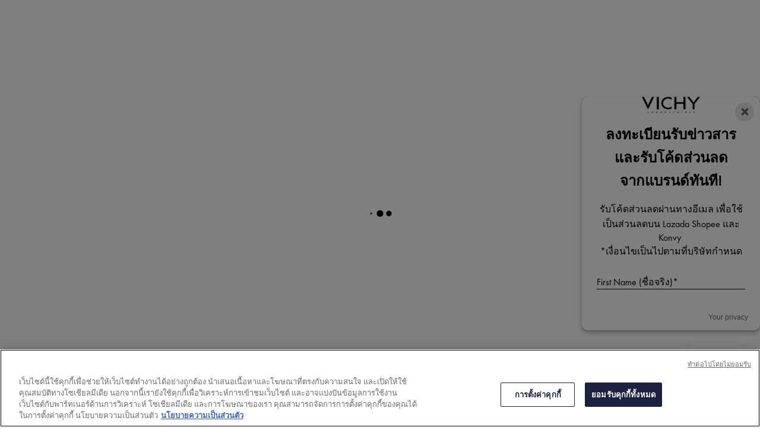

--- FILE ---
content_type: text/html; charset=utf-8
request_url: https://www.vichy-th.com/skin-diagnosis-identify-your-skin-priorities?dsf-app
body_size: 13569
content:



<!DOCTYPE html>
<html class="no-js no-touch" lang="th-TH">
<head>
    <meta http-equiv="X-UA-Compatible" content="IE=edge">
    <meta http-equiv="Content-type" content="text/html; charset=utf-8">
    <meta name="viewport" content="width=device-width, initial-scale=1.0">
    <meta name="theme-color" content="#3d3d3d">

    <link rel="preconnect" href="https://www.google-analytics.com">
    <link rel="preconnect" href="https://www.googletagmanager.com">

    <link rel="preload" href="/assets/fonts/FuturaPT-Book.woff2" as="font" type="font/woff2" crossorigin="anonymous">
    <link rel="preload" href="/assets/fonts/FuturaPT-Demi.woff2" as="font" type="font/woff2" crossorigin="anonymous">
    <link rel="preload" crossorigin="anonymous" href="/assets/css/index.css?ver=1.39.0-release00000007" as="style">

        <link rel="preload" crossorigin="anonymous" href="/assets/js/chunk-vendors.js?ver=1.39.0-release00000007" as="script">
        <link rel="preload" crossorigin="anonymous" href="/assets/js/index.js?ver=1.39.0-release00000007" as="script">

    <link rel="stylesheet" crossorigin="anonymous" href="/assets/css/index.css?ver=1.39.0-release00000007">
    

    
    





<!-- OneTrust Cookies Consent Notice start for vichy-th.com -->
<script src="https://cdn.cookielaw.org/scripttemplates/otSDKStub.js" data-document-language="true" type="text/javascript" charset="UTF-8" data-domain-script="348f677a-f885-461e-bf5d-7c12ccb25811-test" ></script>
<script type="text/javascript">
function OptanonWrapper() { }
</script>
<!-- OneTrust Cookies Consent Notice end for vichy-th.com -->


    <script>
    var dataLayer = window["dataLayer"] || [];
    var isPageLevelProperty = false;
    if (!window.wsf) {
        window["wsf"] = {};
    }
    if (!window.wsf.PageLevelProperty) {
        window.wsf["PageLevelProperty"] = {};
    }

    try {
	    const pageLevelPropertiesData = {"brand":"VIC","country":"TH","language":"th","siteTypeLevel":"main","pageCategory":"content page::service","breadCrumb":"หน้าหลัก > skin diagnosis identify your skin priorities","factory":"WSF","website_type":"NON-DTC"};
        if (pageLevelPropertiesData) window.wsf["PageLevelProperty"] = {...window.wsf["PageLevelProperty"], ...pageLevelPropertiesData};
    } catch (e) {}


    function pagelevelProperties() {
        if(!isPageLevelProperty) {
            isPageLevelProperty = true;
            dataLayer.push(window.wsf.PageLevelProperty);
        }
    }
    if (typeof (googleTagManager) === "undefined") {
        if(typeof(OptanonWrapper) === 'function') {
            function OptanonWrapper() {
                pagelevelProperties();
                if(typeof(refappSiteLevelProperties) === 'function') {
                    refappSiteLevelProperties();
                }
            }
        } else {
            pagelevelProperties();
        }
    }
    if (typeof (gtmManager) === "function" && typeof (googleTagManager) === "function") {
        pagelevelProperties();
    }
    </script>


        <script type="text/javascript">
        (function (id, ba) {
            function gtm(w, d, s, l, i, b) {
                w[l] = w[l] || [];

            w[l].push({
                'gtm.start': new Date().getTime(),
                event: 'gtm.js',
            });
            var h = d.head,
                j = d.createElement(s),
                dl = l != 'dataLayer' ? '&l=' + l : '',
                gt = '//www.googletagmanager.com';
            j.async = true;
            j.src = (b ? b : gt) +'/gtm.js?id=' + i + dl;
            if (b) {
                j.addEventListener('error', function (er) {
                    const alt = d.createElement(s);
                    alt.async = true;
                    alt.src = gt + '/gtm.js?id=' + i + dl;
                    
                    er.target.parentNode.replaceChild(alt, er.target);
                });
            }
            h.prepend(j);
            }
            var gtmp = [window, document, 'script', 'dataLayer', id, ba];

            if(typeof(OptanonWrapper) === 'function') {
                window.gtmLoaded = false;

                setTimeout(() => {
                    if (!window.gtmLoaded) {
                        window.gtmLoaded = true;
                        if (typeof (refappSiteLevelPropertys) === "function") {
                            refappSiteLevelPropertys();
                        }
                        if (typeof (pagelevelPropertys) === "function") {
                            pagelevelPropertys();
                        }
                        gtm.apply(this, gtmp);
                    }
                }, 1000);
            } else {
                gtm.apply(this, gtmp);
            }
            })('GTM-55VH7W9', '');
        </script>





<meta property="og:description"  content="Skin Diagnosis เป็นแอปพลิเคชั่นที่ผสมผสานความเชี่ยวชาญด้านผิวหนังเข้ากับปัญญาประดิษฐ์ (AI) เพื่อการวิเคราะห์ผิวหน้าให้ทราบถึงปัญหาผิวของแต่ละบุคลลทั้งชายและหญิง" /><meta property="og:title"  content="Skin Diagnosis Identify your Skin Priorities from Vichy TH" /><meta property="og:url"  content="https://www.vichy-th.com/skin-diagnosis-identify-your-skin-priorities" />

<link rel="canonical" href="https://www.vichy-th.com/skin-diagnosis-identify-your-skin-priorities" />
    <link href="/-/media/project/loreal/brand-sites/vchy/shared/baseline/favicon.png?rev=-1" rel="shortcut icon" />




    <title>Skin Diagnosis Identify your Skin Priorities from Vichy TH</title>



<meta  name="description" content="Skin Diagnosis เป็นแอปพลิเคชั่นที่ผสมผสานความเชี่ยวชาญด้านผิวหนังเข้ากับปัญญาประดิษฐ์ (AI) เพื่อการวิเคราะห์ผิวหน้าให้ทราบถึงปัญหาผิวของแต่ละบุคลลทั้งชายและหญิง" />


</head>
<body class=" TH-LIVE Skin-Dr-Landing-Page " class="default-device wireframe-images">

    <script>
        var html = document.querySelector('html');
        html.classList.remove('no-js');
        if (('ontouchstart' in window) || window.DocumentTouch && document instanceof DocumentTouch) {
            html.classList.remove('no-touch');
            html.classList.add('has-touch');
        }
        document.addEventListener("DOMContentLoaded", (event) => {
            if (window.wsf.PageLevelProperty) {
                window.wsf.pageCategory = window.wsf.PageLevelProperty.pageCategory;
            }
        });
    </script>
    
    <section class="component vchy-content-block">        
<ul id="skiplink">
    <li>
        <a href="#main" class="vch-skip-link uppercase">ไปยังคอนเทนต์หลัก</a>
    </li>
    <li>
        <a href="#footer" class="vch-skip-link uppercase">ไปที่ส่วนล่างของหน้า</a>
    </li>
</ul>    </section>

    <div id="app" class="container">
        <header role="banner" class="vchy-header" v-sticky-header>
            
<div class="vchy-header__inner">
    <div class="navbar-top">
        <div class="vchy-header__left-section">
            
            
        </div>
        <div class="vchy-header__logo">
            


<a href="/" aria-label="Vichy Laboratoires : Go to the Homepage" class="vch-logo">

    
    <svg xmlns="http://www.w3.org/2000/svg" viewBox="0 0 161 47" aria-label="Vichy Laboratoires" role="img">
        <g id="Laboratoires">
            <path id="S" d="M146.585,41.047l-.6.386a1.281,1.281,0,0,0-1.157-.735,1.138,1.138,0,0,0-.782.3.969.969,0,0,0-.33.754.841.841,0,0,0,.357.672,3.388,3.388,0,0,0,.693.387l.444.2a3.755,3.755,0,0,1,1.13.69,1.632,1.632,0,0,1,.481,1.212,2,2,0,0,1-.614,1.483,2.166,2.166,0,0,1-2.86.127,2.177,2.177,0,0,1-.725-1.268l.729-.208a1.489,1.489,0,0,0,.445.891,1.241,1.241,0,0,0,.9.364,1.386,1.386,0,0,0,.965-.38,1.224,1.224,0,0,0,.414-.939,1.092,1.092,0,0,0-.382-.862,3.446,3.446,0,0,0-.854-.483l-.408-.18a3.282,3.282,0,0,1-1.024-.628,1.5,1.5,0,0,1-.434-1.1,1.589,1.589,0,0,1,.568-1.256A1.92,1.92,0,0,1,144.851,40a1.84,1.84,0,0,1,1.734,1.05" fill="#040405" />
            <path id="E" d="M132.4,47V40.215h3.7v.7H133.15v2.016h2.725v.7H133.15V46.3H136.1V47Z" fill="#040405" />
            <path id="R" d="M121.859,44.017V47h-.749V40.206h.971q2.466,0,2.466,1.874a1.883,1.883,0,0,1-.456,1.3,1.768,1.768,0,0,1-1.232.577L125,47h-.921l-2.036-2.983Zm0-3.107V43.35h.232a2.489,2.489,0,0,0,1.17-.216,1.036,1.036,0,0,0,.536-1,1.072,1.072,0,0,0-.518-1.036,2.765,2.765,0,0,0-1.2-.189Z" fill="#040405" />
            <rect id="I" width="0.872" height="6.792" transform="translate(111.977 40.208)" fill="#040405" />
            <path id="O" d="M100.912,39.991a3.493,3.493,0,0,1,2.534,1.03,3.437,3.437,0,0,1,0,4.955,3.662,3.662,0,0,1-5.068,0,3.434,3.434,0,0,1,0-4.955,3.5,3.5,0,0,1,2.534-1.03m0,.7a2.806,2.806,0,1,0,2,.822,2.722,2.722,0,0,0-2-.822" fill="#040405" />
            <path id="T" d="M89.77,40.911V47h-.75V40.911H87.4v-.7h4.017v.7Z" fill="#040405" />
            <path id="A" d="M78.628,41.521l1.129,2.848H77.5ZM75.586,47h.875l.779-1.971h2.779L80.8,47h.869l-3.041-7.226Z" fill="#040405" />
            <path id="R-2" data-name="R" d="M66.044,44.016V47h-.75V40.206h.974q2.465,0,2.466,1.874a1.878,1.878,0,0,1-.457,1.3,1.766,1.766,0,0,1-1.233.577L69.188,47h-.92l-2.037-2.984Zm0-3.107V43.35h.232a2.493,2.493,0,0,0,1.171-.216,1.037,1.037,0,0,0,.535-1,1.069,1.069,0,0,0-.518-1.036,2.765,2.765,0,0,0-1.2-.189Z" fill="#040405" />
            <path id="O-2" data-name="O" d="M54.967,39.991a3.494,3.494,0,0,1,2.534,1.03,3.436,3.436,0,0,1,0,4.955,3.664,3.664,0,0,1-5.069,0,3.438,3.438,0,0,1,0-4.955,3.5,3.5,0,0,1,2.535-1.03m0,.7a2.8,2.8,0,1,0,2,.822,2.723,2.723,0,0,0-2-.822" fill="#040405" />
            <path id="B" d="M40.1,47V40.2h1.11q2.253,0,2.254,1.84a1.49,1.49,0,0,1-.663,1.327,1.563,1.563,0,0,1,.934.63A1.827,1.827,0,0,1,44,45.1a1.649,1.649,0,0,1-.7,1.452A2.7,2.7,0,0,1,41.661,47Zm.651-6.135v2.192h.387a2.512,2.512,0,0,0,1.109-.18.8.8,0,0,0,.466-.839,1.074,1.074,0,0,0-.438-.993,2.5,2.5,0,0,0-1.127-.179Zm0,2.85v2.635H41.6c1.151,0,1.653-.47,1.653-1.3,0-.805-.535-1.336-1.752-1.336Z" fill="#040405" />
            <path id="A-2" data-name="A" d="M29.453,41.521l1.129,2.848H28.326ZM26.41,47h.876l.779-1.971h2.778L31.625,47h.868l-3.04-7.227Z" fill="#040405" />
            <path id="L" d="M17.612,40.209V46.3h1.857V47H16.862V40.209Z" fill="#040405" />
        </g>
        <g id="VICHY">
            <path id="Y" d="M161,.013,145.845,19.705V34.543h-5.154V19.705L125.536.013h5.952L143.268,15.4,155.048.013Z" fill="#040405" />
            <path id="H" d="M90.017.012v34.53h5.567V19.07h19.569V34.542h5.564V.012h-5.564v14.8H95.584V.012Z" fill="#040405" />
            <path id="C" d="M72.932,29.917c-8.174,0-14.153-5.3-14.153-12.643S64.757,4.633,72.931,4.633A15.778,15.778,0,0,1,82.4,7.706V2.242A20.839,20.839,0,0,0,72.931.006c-10.617,0-19.223,7.731-19.223,17.268s8.607,17.268,19.223,17.269A20.833,20.833,0,0,0,82.4,32.306V26.844a15.78,15.78,0,0,1-9.465,3.073" fill="#040405" />
            <rect id="I-2" data-name="I" width="5.569" height="34.53" transform="translate(41.359 0.011)" fill="#040405" />
            <path id="V" d="M27.838,0,16.859,23.394C16.919,23.336,5.766,0,5.766,0H0L16.82,34.542,33.6,0Z" fill="#040405" />
        </g>
        <rect id="Zone" width="161" height="47" fill="none" />
    </svg>
    

</a>


        </div>
        <div class="vchy-header__right-section">
            
        </div>
    </div>

    <nav role="navigation" aria-label="main navigation" class="vchy-header__nav">
    <button id='NavBurger' type='button' aria-expanded='false' class='vchy-header__burger icon-button' v-headernav:burger="{id: 'defaultnav'}">
        <svg aria-hidden='true'>
            <use href='/assets/sprite/icons.svg#menu'></use>
        </svg>
        <span class='is-sr-only'>Site Menu</span>
    </button>
    <button class='vch-header-nav__btn-close icon-button' aria-label='ปิด (X)' v-headernav:menuclose>
      <svg width="24" height="24" viewBox="0 0 24 24" fill="none" xmlns="http://www.w3.org/2000/svg">
<path d="M12 13.9163L5.29278 20.6236C5.04182 20.8745 4.72243 21 4.3346 21C3.94677 21 3.62738 20.8745 3.37643 20.6236C3.12547 20.3726 3 20.0532 3 19.6654C3 19.2776 3.12547 18.9582 3.37643 18.7072L10.0837 12L3.37643 5.29278C3.12547 5.04182 3 4.72243 3 4.3346C3 3.94677 3.12547 3.62738 3.37643 3.37643C3.62738 3.12547 3.94677 3 4.3346 3C4.72243 3 5.04182 3.12547 5.29278 3.37643L12 10.0837L18.7072 3.37643C18.9582 3.12547 19.2776 3 19.6654 3C20.0532 3 20.3726 3.12547 20.6236 3.37643C20.8745 3.62738 21 3.94677 21 4.3346C21 4.72243 20.8745 5.04182 20.6236 5.29278L13.9163 12L20.6236 18.7072C20.8745 18.9582 21 19.2776 21 19.6654C21 20.0532 20.8745 20.3726 20.6236 20.6236C20.3726 20.8745 20.0532 21 19.6654 21C19.2776 21 18.9582 20.8745 18.7072 20.6236L12 13.9163Z" fill="black"/>
</svg>

    </button>
    <div class='vch-header-nav'>
        <div class="vch-header-nav__overlay" v-headernav:menuleave></div>
        <a href="/" class='vch-header-nav__nav-list-header heading-lg'>หน้าหลัก</a>

        
            
        
            
        
            
        

        <ul class='vch-header-nav__nav-list --header-list'>
            


     
        

            
            
                
                    
                        
                    
                
                    
                        
                    
                
                    
                        
                    
                
            

            
            

            <li>
                <button class='vch-header-nav__nav-button  --category' v-headernav:paneltoggle="{id: 'panel-0'}" id="panel-0-button" data-qa='nav-category'>
                   ผลิตภัณฑ์ของเรา
                    <svg aria-hidden="true"  width="20" height="12" viewBox="0 0 20 12" fill="none" xmlns="http://www.w3.org/2000/svg">
                        <path d="M10 9.62006L1.27803 0.728376C1.20774 0.655169 1.12429 0.597294 1.03251 0.558098C0.940736 0.518902 0.842448 0.499163 0.74334 0.500026C0.644232 0.500888 0.546272 0.522334 0.455127 0.563123C0.363982 0.60391 0.281464 0.663231 0.212346 0.737651C0.143229 0.812071 0.0888844 0.900112 0.0524587 0.996681C0.0160329 1.09325 -0.00175125 1.19643 0.000135377 1.30025C0.00202201 1.40406 0.023542 1.50646 0.0634499 1.6015C0.103358 1.69655 0.160861 1.78236 0.232633 1.85397L9.4773 11.2776C9.61723 11.4202 9.80476 11.5 10 11.5C10.1952 11.5 10.3828 11.4202 10.5227 11.2776L19.7674 1.85397C19.8391 1.78236 19.8966 1.69655 19.9365 1.6015C19.9765 1.50646 19.998 1.40406 19.9999 1.30025C20.0017 1.19643 19.984 1.09325 19.9475 0.99668C19.9111 0.900111 19.8568 0.81207 19.7877 0.73765C19.7185 0.66323 19.636 0.60391 19.5449 0.563122C19.4537 0.522333 19.3558 0.500887 19.2567 0.500025C19.1576 0.499162 19.0593 0.518901 18.9675 0.558097C18.8757 0.597293 18.7923 0.655169 18.722 0.728376L10 9.62006Z" fill="black"/>
                    </svg>
                </button>
                <div class='vch-header-nav__category-panel  --category' id="panel-0">
                    <div class="vch-header-nav__desktop-container">
                        <div class='vch-header-nav__nav-list-header heading-lg'>ผลิตภัณฑ์ของเรา</div>
                        <ul class="vch-header-nav__nav-list " aria-labelledby="panel-0-button">
                            
                                  
                                

                                
                                

                                

                                    
                                        
                                        
                                            <li>
                                                <button class='vch-header-nav__nav-button --sub-category /all-products'  id="panel-0-0-button" data-qa='nav-sub-category'>
                                                    กลุ่มผลิตภัณฑ์จากวิชี่
                                                    <svg aria-hidden="true" width="12" height="8" viewBox="0 0 12 8" fill="none" xmlns="http://www.w3.org/2000/svg">
                                                        <path d="M6.49431 7.31899C6.18693 7.57778 5.73331 7.55897 5.44676 7.26325L0.2294 1.87883L0.175392 1.81784C-0.0753636 1.50061 -0.0571417 1.03246 0.2294 0.736746C0.515941 0.44103 0.969561 0.422224 1.27695 0.681009L1.33605 0.736746L6.00009 5.55012L10.6641 0.736747C10.9698 0.421335 11.4652 0.421335 11.7708 0.736747C12.0764 1.05216 12.0764 1.56342 11.7708 1.87883L6.55342 7.26325L6.49431 7.31899Z" fill="black"/>
                                                    </svg>
                                                </button>
                    
                                                <div class='vch-header-nav__category-panel --sub-category --active'  id="panel-0-0">
                                                    <div class='vch-header-nav__nav-list-header heading-lg'>กลุ่มผลิตภัณฑ์จากวิชี่</div>
                                                    <button class='vch-header-nav__btn-back text-button' v-headernav:backreturn="{id: 'panel-0-0'}">
                                                        <svg aria-hidden="true" width="20" height="12" viewBox="0 0 20 12" fill="none" xmlns="http://www.w3.org/2000/svg">
                                                            <path d="M10 9.62006L1.27803 0.728376C1.20774 0.655169 1.12429 0.597294 1.03251 0.558098C0.940736 0.518902 0.842448 0.499163 0.74334 0.500026C0.644232 0.500888 0.546272 0.522334 0.455127 0.563123C0.363982 0.60391 0.281464 0.663231 0.212346 0.737651C0.143229 0.812071 0.0888844 0.900112 0.0524587 0.996681C0.0160329 1.09325 -0.00175125 1.19643 0.000135377 1.30025C0.00202201 1.40406 0.023542 1.50646 0.0634499 1.6015C0.103358 1.69655 0.160861 1.78236 0.232633 1.85397L9.4773 11.2776C9.61723 11.4202 9.80476 11.5 10 11.5C10.1952 11.5 10.3828 11.4202 10.5227 11.2776L19.7674 1.85397C19.8391 1.78236 19.8966 1.69655 19.9365 1.6015C19.9765 1.50646 19.998 1.40406 19.9999 1.30025C20.0017 1.19643 19.984 1.09325 19.9475 0.99668C19.9111 0.900111 19.8568 0.81207 19.7877 0.73765C19.7185 0.66323 19.636 0.60391 19.5449 0.563122C19.4537 0.522333 19.3558 0.500887 19.2567 0.500025C19.1576 0.499162 19.0593 0.518901 18.9675 0.558097C18.8757 0.597293 18.7923 0.655169 18.722 0.728376L10 9.62006Z" fill="black"/>
                                                        </svg>
                                                        กลับ
                                                    </button>
                                                    <ul class="vch-header-nav__nav-list" aria-labelledby="panel-0-0-button">
                                                        
                                                        
                                                            
                                                                <li>
                                                                    <a v-vch-tagging:navclick='{"label":"our products::vichy product range::liftactiv"}' class='vch-header-nav__nav-button' href='/all-products/skincare/liftactiv' data-qa='nav-sub-category'>
                                                                    Liftactiv</a>
                                                                </li>
                                                            
                                                        
                                                            
                                                                <li>
                                                                    <a v-vch-tagging:navclick='{"label":"our products::vichy product range::mineral 89"}' class='vch-header-nav__nav-button' href='/all-products/skincare/mineral-89' data-qa='nav-sub-category'>
                                                                    MINERAL 89</a>
                                                                </li>
                                                            
                                                        
                                                            
                                                                <li>
                                                                    <a v-vch-tagging:navclick='{"label":"our products::vichy product range::dercos"}' class='vch-header-nav__nav-button' href='/all-products/haircare/dercos' data-qa='nav-sub-category'>
                                                                    DERCOS</a>
                                                                </li>
                                                            
                                                        
                                                            
                                                                <li>
                                                                    <a v-vch-tagging:navclick='{"label":"our products::vichy product range::densi"}' class='vch-header-nav__nav-button' href='/all-products/haircare/densi' data-qa='nav-sub-category'>
                                                                    DENSI</a>
                                                                </li>
                                                            
                                                        
                                                            
                                                                <li>
                                                                    <a v-vch-tagging:navclick='{"label":"our products::vichy product range::capital soleil"}' class='vch-header-nav__nav-button' href='/all-products/suncare/capital-soleil' data-qa='nav-sub-category'>
                                                                    CAPITAL SOLEIL</a>
                                                                </li>
                                                            
                                                        
                                                                                                          
                                                    </ul>
                                                </div>            
                                            </li>
                                        
                                    
                                          
                                

                                    
                                        
                                        
                                            <li>
                                                <button class='vch-header-nav__nav-button --sub-category /all-products'  id="panel-0-1-button" data-qa='nav-sub-category'>
                                                    ผลิตภัณฑ์ดูแลผิวหน้า
                                                    <svg aria-hidden="true" width="12" height="8" viewBox="0 0 12 8" fill="none" xmlns="http://www.w3.org/2000/svg">
                                                        <path d="M6.49431 7.31899C6.18693 7.57778 5.73331 7.55897 5.44676 7.26325L0.2294 1.87883L0.175392 1.81784C-0.0753636 1.50061 -0.0571417 1.03246 0.2294 0.736746C0.515941 0.44103 0.969561 0.422224 1.27695 0.681009L1.33605 0.736746L6.00009 5.55012L10.6641 0.736747C10.9698 0.421335 11.4652 0.421335 11.7708 0.736747C12.0764 1.05216 12.0764 1.56342 11.7708 1.87883L6.55342 7.26325L6.49431 7.31899Z" fill="black"/>
                                                    </svg>
                                                </button>
                    
                                                <div class='vch-header-nav__category-panel --sub-category --active'  id="panel-0-1">
                                                    <div class='vch-header-nav__nav-list-header heading-lg'>ผลิตภัณฑ์ดูแลผิวหน้า</div>
                                                    <button class='vch-header-nav__btn-back text-button' v-headernav:backreturn="{id: 'panel-0-1'}">
                                                        <svg aria-hidden="true" width="20" height="12" viewBox="0 0 20 12" fill="none" xmlns="http://www.w3.org/2000/svg">
                                                            <path d="M10 9.62006L1.27803 0.728376C1.20774 0.655169 1.12429 0.597294 1.03251 0.558098C0.940736 0.518902 0.842448 0.499163 0.74334 0.500026C0.644232 0.500888 0.546272 0.522334 0.455127 0.563123C0.363982 0.60391 0.281464 0.663231 0.212346 0.737651C0.143229 0.812071 0.0888844 0.900112 0.0524587 0.996681C0.0160329 1.09325 -0.00175125 1.19643 0.000135377 1.30025C0.00202201 1.40406 0.023542 1.50646 0.0634499 1.6015C0.103358 1.69655 0.160861 1.78236 0.232633 1.85397L9.4773 11.2776C9.61723 11.4202 9.80476 11.5 10 11.5C10.1952 11.5 10.3828 11.4202 10.5227 11.2776L19.7674 1.85397C19.8391 1.78236 19.8966 1.69655 19.9365 1.6015C19.9765 1.50646 19.998 1.40406 19.9999 1.30025C20.0017 1.19643 19.984 1.09325 19.9475 0.99668C19.9111 0.900111 19.8568 0.81207 19.7877 0.73765C19.7185 0.66323 19.636 0.60391 19.5449 0.563122C19.4537 0.522333 19.3558 0.500887 19.2567 0.500025C19.1576 0.499162 19.0593 0.518901 18.9675 0.558097C18.8757 0.597293 18.7923 0.655169 18.722 0.728376L10 9.62006Z" fill="black"/>
                                                        </svg>
                                                        กลับ
                                                    </button>
                                                    <ul class="vch-header-nav__nav-list" aria-labelledby="panel-0-1-button">
                                                        
                                                        
                                                            
                                                                <li>
                                                                    <a v-vch-tagging:navclick='{"label":"our products::skincare::serums"}' class='vch-header-nav__nav-button' href='/all-products/skincare/face-serums' data-qa='nav-sub-category'>
                                                                    เซรั่ม</a>
                                                                </li>
                                                            
                                                        
                                                            
                                                                <li>
                                                                    <a v-vch-tagging:navclick='{"label":"our products::skincare::day creams"}' class='vch-header-nav__nav-button' href='/all-products/skincare/creams-and-face-moisturizers' data-qa='nav-sub-category'>
                                                                    ครีมสำหรับกลางวัน</a>
                                                                </li>
                                                            
                                                        
                                                            
                                                                <li>
                                                                    <a v-vch-tagging:navclick='{"label":"our products::skincare::night creams"}' class='vch-header-nav__nav-button' href='/all-products/skincare/night-creams' data-qa='nav-sub-category'>
                                                                    ครีมสำหรับกลางคืน</a>
                                                                </li>
                                                            
                                                        
                                                            
                                                        
                                                            
                                                                <li>
                                                                    <a v-vch-tagging:navclick='{"label":"our products::skincare::suncare"}' class='vch-header-nav__nav-button' href='/all-products/suncare' data-qa='nav-sub-category'>
                                                                    กันแดด</a>
                                                                </li>
                                                            
                                                        
                                                                                                          
                                                    </ul>
                                                </div>            
                                            </li>
                                        
                                    
                                          
                                

                                    
                                        
                                        
                                            <li>
                                                <button class='vch-header-nav__nav-button --sub-category /all-products'  id="panel-0-2-button" data-qa='nav-sub-category'>
                                                    ผลิตภัณฑ์ดูแลเส้นผมและหนังศีรษะ
                                                    <svg aria-hidden="true" width="12" height="8" viewBox="0 0 12 8" fill="none" xmlns="http://www.w3.org/2000/svg">
                                                        <path d="M6.49431 7.31899C6.18693 7.57778 5.73331 7.55897 5.44676 7.26325L0.2294 1.87883L0.175392 1.81784C-0.0753636 1.50061 -0.0571417 1.03246 0.2294 0.736746C0.515941 0.44103 0.969561 0.422224 1.27695 0.681009L1.33605 0.736746L6.00009 5.55012L10.6641 0.736747C10.9698 0.421335 11.4652 0.421335 11.7708 0.736747C12.0764 1.05216 12.0764 1.56342 11.7708 1.87883L6.55342 7.26325L6.49431 7.31899Z" fill="black"/>
                                                    </svg>
                                                </button>
                    
                                                <div class='vch-header-nav__category-panel --sub-category --active'  id="panel-0-2">
                                                    <div class='vch-header-nav__nav-list-header heading-lg'>ผลิตภัณฑ์ดูแลเส้นผมและหนังศีรษะ</div>
                                                    <button class='vch-header-nav__btn-back text-button' v-headernav:backreturn="{id: 'panel-0-2'}">
                                                        <svg aria-hidden="true" width="20" height="12" viewBox="0 0 20 12" fill="none" xmlns="http://www.w3.org/2000/svg">
                                                            <path d="M10 9.62006L1.27803 0.728376C1.20774 0.655169 1.12429 0.597294 1.03251 0.558098C0.940736 0.518902 0.842448 0.499163 0.74334 0.500026C0.644232 0.500888 0.546272 0.522334 0.455127 0.563123C0.363982 0.60391 0.281464 0.663231 0.212346 0.737651C0.143229 0.812071 0.0888844 0.900112 0.0524587 0.996681C0.0160329 1.09325 -0.00175125 1.19643 0.000135377 1.30025C0.00202201 1.40406 0.023542 1.50646 0.0634499 1.6015C0.103358 1.69655 0.160861 1.78236 0.232633 1.85397L9.4773 11.2776C9.61723 11.4202 9.80476 11.5 10 11.5C10.1952 11.5 10.3828 11.4202 10.5227 11.2776L19.7674 1.85397C19.8391 1.78236 19.8966 1.69655 19.9365 1.6015C19.9765 1.50646 19.998 1.40406 19.9999 1.30025C20.0017 1.19643 19.984 1.09325 19.9475 0.99668C19.9111 0.900111 19.8568 0.81207 19.7877 0.73765C19.7185 0.66323 19.636 0.60391 19.5449 0.563122C19.4537 0.522333 19.3558 0.500887 19.2567 0.500025C19.1576 0.499162 19.0593 0.518901 18.9675 0.558097C18.8757 0.597293 18.7923 0.655169 18.722 0.728376L10 9.62006Z" fill="black"/>
                                                        </svg>
                                                        กลับ
                                                    </button>
                                                    <ul class="vch-header-nav__nav-list" aria-labelledby="panel-0-2-button">
                                                        
                                                        
                                                            
                                                                <li>
                                                                    <a v-vch-tagging:navclick='{"label":"our products::haircare::shampoos"}' class='vch-header-nav__nav-button' href='/all-products/haircare/shampoos' data-qa='nav-sub-category'>
                                                                    ปัญหารังแค</a>
                                                                </li>
                                                            
                                                        
                                                            
                                                                <li>
                                                                    <a v-vch-tagging:navclick='{"label":"our products::haircare::hair loss"}' class='vch-header-nav__nav-button' href='/all-products/haircare/dercos' data-qa='nav-sub-category'>
                                                                    ปัญหาผมขาดหลุดร่วง</a>
                                                                </li>
                                                            
                                                        
                                                            
                                                                <li>
                                                                    <a v-vch-tagging:navclick='{"label":"our products::haircare::flat hair"}' class='vch-header-nav__nav-button' href='/all-products/haircare/densi' data-qa='nav-sub-category'>
                                                                    ปัญหาผมลีบแบน</a>
                                                                </li>
                                                            
                                                        
                                                            
                                                        
                                                                                                          
                                                    </ul>
                                                </div>            
                                            </li>
                                        
                                    
                                          
                                

                                

                            
                        </ul>
                        <button aria-label="Fermer (X)" class="down-arrow" v-headernav:menuclose>
                        <svg aria-hidden='true' width="40" height="40" viewBox="0 0 40 40" fill="none" xmlns="http://www.w3.org/2000/svg">
                            <rect width="40" height="40" rx="20" fill="#F0F2F2"/>
                            <path d="M13.5264 22.709L18.7148 17.126L18.71 17.1201L18.8672 16.9502L19.8115 15.9336L19.9951 15.7373L20 15.7432L20.0049 15.7373L20.1885 15.9346L21.1318 16.9502L21.29 17.1201L21.2852 17.126L26.4736 22.709L26.6318 22.8799L26.4736 23.0498L25.5293 24.0654L25.3467 24.2627L25.1631 24.0654L20 18.5098L14.8379 24.0654L14.6543 24.2617L14.4717 24.0654L13.5264 23.0498L13.3682 22.8799L13.5264 22.709Z" fill="black"/>
                        </svg>
                        </button>
                    </div>
                </div>
            </li>
        
    

     
        

            
            
                
                    
                        
                    
                
                    
                        
                    
                
                    
                        
                    
                
                    
                        
                    
                
                    
                        
                    
                
            

            
            

            <li>
                <button class='vch-header-nav__nav-button  --category' v-headernav:paneltoggle="{id: 'panel-1'}" id="panel-1-button" data-qa='nav-category'>
                   คำแนะนำจากผู้เชี่ยวชาญ
                    <svg aria-hidden="true"  width="20" height="12" viewBox="0 0 20 12" fill="none" xmlns="http://www.w3.org/2000/svg">
                        <path d="M10 9.62006L1.27803 0.728376C1.20774 0.655169 1.12429 0.597294 1.03251 0.558098C0.940736 0.518902 0.842448 0.499163 0.74334 0.500026C0.644232 0.500888 0.546272 0.522334 0.455127 0.563123C0.363982 0.60391 0.281464 0.663231 0.212346 0.737651C0.143229 0.812071 0.0888844 0.900112 0.0524587 0.996681C0.0160329 1.09325 -0.00175125 1.19643 0.000135377 1.30025C0.00202201 1.40406 0.023542 1.50646 0.0634499 1.6015C0.103358 1.69655 0.160861 1.78236 0.232633 1.85397L9.4773 11.2776C9.61723 11.4202 9.80476 11.5 10 11.5C10.1952 11.5 10.3828 11.4202 10.5227 11.2776L19.7674 1.85397C19.8391 1.78236 19.8966 1.69655 19.9365 1.6015C19.9765 1.50646 19.998 1.40406 19.9999 1.30025C20.0017 1.19643 19.984 1.09325 19.9475 0.99668C19.9111 0.900111 19.8568 0.81207 19.7877 0.73765C19.7185 0.66323 19.636 0.60391 19.5449 0.563122C19.4537 0.522333 19.3558 0.500887 19.2567 0.500025C19.1576 0.499162 19.0593 0.518901 18.9675 0.558097C18.8757 0.597293 18.7923 0.655169 18.722 0.728376L10 9.62006Z" fill="black"/>
                    </svg>
                </button>
                <div class='vch-header-nav__category-panel  --category' id="panel-1">
                    <div class="vch-header-nav__desktop-container">
                        <div class='vch-header-nav__nav-list-header heading-lg'>คำแนะนำจากผู้เชี่ยวชาญ</div>
                        <ul class="vch-header-nav__nav-list " aria-labelledby="panel-1-button">
                            
                                  
                                

                                
                                

                                

                                    
                                        
                                        
                                            <li>
                                                
                                                
                                                <a v-vch-tagging:navclick='{"label":"expert advice::ปัญหาผิวแห่งวัย"}' class='vch-header-nav__nav-button' href='/expert-advice/ageing-signs' data-qa='nav-sub-category'>ปัญหาผิวแห่งวัย</a>
                                            </li>
                                        
                                    
                                          
                                

                                    
                                        
                                        
                                            <li>
                                                
                                                
                                                <a v-vch-tagging:navclick='{"label":"expert advice::ปัญหาผิวอ่อนแอ แพ้ง่าย"}' class='vch-header-nav__nav-button' href='/all-products/skincare/mineral-89/mineral-89-probiotic-fractions-concentrate' data-qa='nav-sub-category'>ปัญหาผิวอ่อนแอ แพ้ง่าย</a>
                                            </li>
                                        
                                    
                                          
                                

                                    
                                        
                                        
                                            <li>
                                                
                                                
                                                <a v-vch-tagging:navclick='{"label":"expert advice::ปัญหารังแค"}' class='vch-header-nav__nav-button' href='/expert-advice/hair-dercos' data-qa='nav-sub-category'>ปัญหารังแค</a>
                                            </li>
                                        
                                    
                                          
                                

                                    
                                        
                                        
                                            <li>
                                                
                                                
                                                <a v-vch-tagging:navclick='{"label":"expert advice::ปัญหาผมขาดหลุดร่วง และผมลีบแบน"}' class='vch-header-nav__nav-button' href='/expert-advice/hair-loss' data-qa='nav-sub-category'>ปัญหาผมขาดหลุดร่วง และผมลีบแบน</a>
                                            </li>
                                        
                                    
                                          
                                

                                    
                                        
                                        
                                            <li>
                                                
                                                
                                                <a v-vch-tagging:navclick='{"label":"expert advice::อื่นๆ"}' class='vch-header-nav__nav-button' href='/expert-advice/suncare' data-qa='nav-sub-category'>อื่นๆ</a>
                                            </li>
                                        
                                    
                                          
                                

                                

                            
                        </ul>
                        <button aria-label="Fermer (X)" class="down-arrow" v-headernav:menuclose>
                        <svg aria-hidden='true' width="40" height="40" viewBox="0 0 40 40" fill="none" xmlns="http://www.w3.org/2000/svg">
                            <rect width="40" height="40" rx="20" fill="#F0F2F2"/>
                            <path d="M13.5264 22.709L18.7148 17.126L18.71 17.1201L18.8672 16.9502L19.8115 15.9336L19.9951 15.7373L20 15.7432L20.0049 15.7373L20.1885 15.9346L21.1318 16.9502L21.29 17.1201L21.2852 17.126L26.4736 22.709L26.6318 22.8799L26.4736 23.0498L25.5293 24.0654L25.3467 24.2627L25.1631 24.0654L20 18.5098L14.8379 24.0654L14.6543 24.2617L14.4717 24.0654L13.5264 23.0498L13.3682 22.8799L13.5264 22.709Z" fill="black"/>
                        </svg>
                        </button>
                    </div>
                </div>
            </li>
        
    

     
        
    

        </ul>
    </div>
    <div role="search" id='NavSearchBtn' class="vchy-header__search-btn">
  <button id="NavSearch" type="button" aria-label="ค้นหา" aria-expanded="false" class="vchy-search-trigger icon-button" data-closed-label="ปิด (X)" data-open-label="ค้นหา" v-headernav:searchtoggle>
      <svg aria-hidden="true" focusable="false">
          <use href="/assets/sprite/icons.svg#search"></use>
      </svg>
      <span>Search</span>
  </button>
</div>
</nav>

    <div class="language-selector__mobile">
        
    </div>
</div>
            

<div class='vch-header-search'>
  <div class='vch-header-search__btn-close'>
    <button class='icon-button' aria-label='ปิด (X)' v-headernav:searchclose="{searchLabel: 'ค้นหา'}">
        <svg aria-hidden='true' width='40' height='40'>
            <use href='/assets/sprite/icons.svg#close-overlay'></use>
        </svg>
    </button>
  </div>
  <form action='/search' method='get'>
    <label for='nav-search-query' class='is-sr-only'>ค้นหาคำถาม</label>
    <input type='text' name='query' id='nav-search-query' placeholder='ค้นหา' required minlength='3' />
    <button class='icon-button'>
        <svg aria-hidden='true' width='24' height='24'>
            <use href='/assets/sprite/icons.svg#search'></use>
        </svg>
        <span class='is-sr-only'>ค้นหา</span>
    </button>
  </form>
</div>
        </header>
        <main id="main" role="main">
            <a id="main-content" tabindex="-1"></a>
            
            <div id="content">
                

<div>
	    <vch-dsf-app-wrapper :config="{&quot;application&quot;:&quot;skindrv2&quot;,&quot;environment&quot;:&quot;staging&quot;,&quot;Country&quot;:&quot;th&quot;,&quot;customer&quot;:&quot;vichy&quot;,&quot;tenant&quot;:&quot;lorealsa&quot;,&quot;touchpoint&quot;:&quot;web&quot;,&quot;type&quot;:&quot;std&quot;,&quot;customerEmbded&quot;:&quot;false&quot;,&quot;loadingbg&quot;:&quot;#000&quot;,&quot;loadingmsg&quot;:&quot;loading&quot;,&quot;csrf_token&quot;:&quot;$WEBSITE_TOKEN&quot;,&quot;switch_ecom&quot;:&quot;true&quot;,&quot;switch_autostart&quot;:&quot;true&quot;}"></vch-dsf-app-wrapper>

</div>
<div class='vch-skin-landing__layout'>
    <div class="vch-skin-landing__content-breadcrumb mb-lg">
        ﻿
<div class="component breadcrumb">
    <nav role="navigation" aria-label="Breadcrumb" class="vchy-breadcrumbs" data-qa="bc">
        <ul class='vchy-breadcrumbs__inner' itemscope itemtype="https://schema.org/BreadcrumbList" data-qa="bc-list">
            <li style="display:flex">
                <svg xmlns="http://www.w3.org/2000/svg" width="6" height="8" viewBox="0 0 6 8" fill="none">
                    <g id="Groupe 5437">
                        <path id="bot" d="M1.52066 3.51272L4.99984 6.74569L4.47765 7.23083L0.998477 3.99786L1.52066 3.51272Z" fill="black" stroke="black" stroke-width="0.5"></path>
                        <path id="top" d="M0.998779 4.00244L4.47795 0.769471L4.99978 1.25425L1.52096 4.48759L0.998779 4.00244Z" fill="black" stroke="black" stroke-width="0.5"></path>
                    </g>
                </svg>
            </li>
                <li class='vchy-breadcrumbs__item' itemprop="itemListElement" itemscope itemtype="https://schema.org/ListItem" data-qa="bc-item-1" >

    <a class="hyperlink" href="/" itemprop="item">
 <span itemprop="name">
      
            หน้าหลัก
        
 </span>
    </a>
  

                        <span class="vchy-breadcrumbs__seperator" aria-hidden="true">|</span>
                    <meta itemprop="position" content="1" />
                    </li>
                <li class='vchy-breadcrumbs__item' itemprop="itemListElement" itemscope itemtype="https://schema.org/ListItem" data-qa="bc-item-2" aria-current=page>

  <span class='vchy-breadcrumbs__current' itemprop="name" >
    
            Skin Diagnosis Identify your Skin Priorities
        
  </span>

                    <meta itemprop="position" content="2" />
                    </li>
        </ul>
    </nav>
</div> 
    </div>	
	<div class="vch-skin-landing__content-header mb-xxl">
		    <div class="component usp-hero">
        <div class="component-content">

    

<div class="vch-skin-diag-hero">
	
    <div class="vch-skin-diag-hero__background">
        <picture>
            <source srcset="/-/media/project/loreal/brand-sites/vchy/apac/th/skindiagnosis/skinconsuktai-banner-(1).jpg?rev=63c11e5bfb374f76a2d5fa43c5376673&cx=0.79&cy=0.6&cw=1640&ch=848&hash=6AE49C40BBB822FF9FEFF3A4289C33EC" media="(min-width: 1600px)" />
            <source srcset="/-/media/project/loreal/brand-sites/vchy/apac/th/skindiagnosis/skinconsuktai-banner-(1).jpg?rev=63c11e5bfb374f76a2d5fa43c5376673&cx=0.79&cy=0.6&cw=1640&ch=848&hash=6AE49C40BBB822FF9FEFF3A4289C33EC" media="(min-width: 1280px)" />
            <source srcset="/-/media/project/loreal/brand-sites/vchy/apac/th/skindiagnosis/skinconsuktai-banner-(1).jpg?rev=63c11e5bfb374f76a2d5fa43c5376673&cx=0.79&cy=0.6&cw=1640&ch=848&hash=6AE49C40BBB822FF9FEFF3A4289C33EC" media="(min-width: 1024px)" />
            <source srcset="/-/media/project/loreal/brand-sites/vchy/apac/th/skindiagnosis/skinconsuktai-banner-(1).jpg?rev=63c11e5bfb374f76a2d5fa43c5376673&cx=0.79&cy=0.6&cw=1640&ch=848&hash=6AE49C40BBB822FF9FEFF3A4289C33EC" media="(min-width: 450px)" />
            
            <img loading="lazy" alt="SkinconsultAI-banner (1)" class="lazyload" data-src="/-/media/project/loreal/brand-sites/vchy/apac/th/skindiagnosis/skinconsuktai-banner-(1).jpg?rev=63c11e5bfb374f76a2d5fa43c5376673&cx=0.79&cy=0.6&cw=225&ch=389&hash=0C1BA880A4B87371105E27D27D2E12AC" />
            
        </picture>
    </div>
	
    <div class="vch-skin-diag-hero_content">
    
        <h2 class="heading-xxl uppercase mb-xxs vch-skin-diag-hero__title">
         
           วิเคราะห์อายุผิว<br/><span class="heading-xxl-em">โดยผู้เชี่ยวชาญ</span>
        
      </h2>

        
        <p class="heading-md-em mb-md vch-skin-diag-hero__subtitle">สนับสนุนโดย SkinConsult AI<br><span class="heading-md">ระบุลําดับความสําคัญของปัญหาผิวคุณ</span></p>
		
        <div class="vch-skin-diag-hero__content-items">            
            <div class="vch-skin-diag-hero__content-qr">
				
					<div class="qr-wrapper">
						<img src="/-/media/project/loreal/brand-sites/vchy/apac/th/skindiagnosis/__skin_diag_qr_code/skinconsult_ai.png?h=1000&amp;iar=0&amp;w=1000&amp;rev=ff2877ff80f744f793f61bb4d7d5dc48&amp;hash=69E1385094FD3987BE23741C63BAB301" alt="skinconsult_ai" width="1000" height="1000" aria-hidden="true" />
					</div>
				
                
                <span class="heading-md uppercase">
                    สแกน QR CODE บนมือถือเพื่อเริ่มการวิเคราะห์ผิวคุณ
                    <a href="/skin-diagnosis-identify-your-skin-priorities?dsf-app" class="sr-only focusable">เริ่มการวิเคราะห์ผิว</a>
                </span>                    
            </div>
        </div>
		
		
        <div class="vch-skin-diag-hero__start-btn" id="scrolledElement">
            <button class="button -primary skin-diag-hero-tag"  v-bus.click="'vchy-dsf:skindrv2:start'">เริ่มต้นการวิเคราะห์ผิวของฉัน</button>
        </div> 
				
    </div>
  </div>
        </div>
    </div>

	</div>

	<!-- Repeat this wrapper for every conent block added -->
	<div class="vch-skin-landing__content-block mb-xxl">
		    <div class="component aging-analysis">
        <div class="component-content">
<section class="vchy-content-block vchy-content-block--analysis">
    <div class="vch-grid mb-xl">
      <h2 class="vch-col-12 vch-col-md-6 vch-col-xl-4 heading-xl uppercase">การวิเคราะห์อายุผิวโดยผู้เชี่ยวชาญ</h2>
    </div>
    <div class="vch-grid">
      <div class="vch-col-12 vch-col-offset-md-3 vch-col-md-9">
        <div class="mb-xs">
          <div class="vchy-content-block__media">            
            <picture>
              <source srcset="/-/media/project/loreal/brand-sites/vchy/apac/th/skindiagnosis/radiance.jpg?rev=73ec7c15031a44f69e351ea45ad5b8df&cx=0.52&cy=0.36&cw=1517&ch=854&hash=695800E3FC3B789C9D5CA283F8141935" media="(min-width: 1600px)" />
              <source srcset="/-/media/project/loreal/brand-sites/vchy/apac/th/skindiagnosis/radiance.jpg?rev=73ec7c15031a44f69e351ea45ad5b8df&cx=0.52&cy=0.36&cw=1390&ch=645&hash=031E463F91EED552E6B0536BD821A1B0" media="(min-width: 1280px)" />
              <source srcset="/-/media/project/loreal/brand-sites/vchy/apac/th/skindiagnosis/radiance.jpg?rev=73ec7c15031a44f69e351ea45ad5b8df&cx=0.52&cy=0.36&cw=1135&ch=520&hash=21877DF9474678EA9AB618080CC6A850" media="(min-width: 1024px)" />
              <source srcset="/-/media/project/loreal/brand-sites/vchy/apac/th/skindiagnosis/radiance.jpg?rev=73ec7c15031a44f69e351ea45ad5b8df&cx=0.52&cy=0.36&cw=1023&ch=560&hash=A03B01A52471DAA4D8F56A056BDBA96C" media="(min-width: 720px)" />
                
              <img loading="lazy" alt="ผิวดูกระจ่างใส" class="lazyload" data-src="/-/media/project/loreal/brand-sites/vchy/apac/th/skindiagnosis/radiance.jpg?rev=73ec7c15031a44f69e351ea45ad5b8df&cx=0.52&cy=0.36&cw=414&ch=560&hash=C01CDE0B46B5D4CDD2F9EA9FA046BDDA" />
              
          </picture>
          </div>
        </div>
        
          <div class="vchy-content-block__content text-large"><p>SKIN DIAGNOSIS เป็นอัลกอริธึมสำหรับการวิเคราะห์ปัญหาผิวแห่งวัยอย่างมีประสิทธิภาพ จากการวิจัยผิวหนังมากว่า 15 ปี ได้ร่วมพัฒนากับผู้เชี่ยวชาญด้านผิวหนังผสานเทคโนโลยีปัญญาประดิษฐ์ (AI) ล่าสุด<br/><br/>ซึ่งสามารถวิเคราะห์สภาพผิวและปัญหาผิวแห่งวัยได้<br/>สามารถวิเคราะห์จุดเด่นของผิวและบอกลำดับความสำคัญของปัญหาผิวคุณได้<br/>รวมถึงสามารถแนะนําขั้นตอนการดูแลผิวที่เหมาะกับสภาพผิวคุณได้<br/><br/>เป้าหมายของเราคืออะไร? คุณจะได้รับการวิเคราะห์สภาพผิวราวกับเข้ารับการวิเคราะห์จากผู้เชี่ยวชาญ เพื่อให้คุณได้เข้าใจสภาพผิวคุณมากขึ้นและได้รับคำแนะนำในการดูแลผิวที่เหมาะสำหรับคุณโดยเฉพาะเพื่อฟื้นบำรุงและป้องกันการเกิดริ้วรอยแห่งวัย</p></div>
        
        <div class="vchy-content-block__qr-content mt-md">
          <div class="vchy-content-block__qr-image">          
            <img src="/-/media/project/loreal/brand-sites/vchy/apac/th/skindiagnosis/__skin_diag_qr_code/skinconsult_ai.png?h=1000&amp;iar=0&amp;w=1000&amp;rev=ff2877ff80f744f793f61bb4d7d5dc48&amp;hash=69E1385094FD3987BE23741C63BAB301" alt="skinconsult_ai" width="1000" height="1000" />
          </div>
          <div class="vchy-content-block__qr-instructions">
           <p class="heading-md uppercase">สแกน QR CODE บนมือถือเพื่อเริ่มการวิเคราะห์ผิวคุณ</p>
          </div>
        </div>
      </div>
    </div>
  </section>        </div>
    </div>
    <div class="component aging-analysis">
        <div class="component-content">
<section class="vchy-content-block vchy-content-block--analysis">
    <div class="vch-grid mb-xl">
      <h2 class="vch-col-12 vch-col-md-6 vch-col-xl-4 heading-xl uppercase">วิเคราะห์ผิวคุณอย่างแม่นยำได้ใน 1 นาที</h2>
    </div>
    <div class="vch-grid">
      <div class="vch-col-12 vch-col-offset-md-3 vch-col-md-9">
        <div class="mb-xs">
          <div class="vchy-content-block__media">            
            <picture>
              <source srcset="/-/media/project/loreal/brand-sites/vchy/apac/th/skindiagnosis/unique-image-if-slider-does-not-work.jpg?rev=b0dce5b79c504df3b1f30de1349793a9&cx=0.52&cy=0.52&cw=1517&ch=854&hash=C101403AF62CF36CFC6401E16935E74E" media="(min-width: 1600px)" />
              <source srcset="/-/media/project/loreal/brand-sites/vchy/apac/th/skindiagnosis/unique-image-if-slider-does-not-work.jpg?rev=b0dce5b79c504df3b1f30de1349793a9&cx=0.52&cy=0.52&cw=1390&ch=645&hash=E3E2FF779FD8907EA8D503940DC85BDA" media="(min-width: 1280px)" />
              <source srcset="/-/media/project/loreal/brand-sites/vchy/apac/th/skindiagnosis/unique-image-if-slider-does-not-work.jpg?rev=b0dce5b79c504df3b1f30de1349793a9&cx=0.52&cy=0.52&cw=1135&ch=520&hash=D3E3F833A54EB2B140B641C7DDE085C2" media="(min-width: 1024px)" />
              <source srcset="/-/media/project/loreal/brand-sites/vchy/apac/th/skindiagnosis/unique-image-if-slider-does-not-work.jpg?rev=b0dce5b79c504df3b1f30de1349793a9&cx=0.52&cy=0.52&cw=1023&ch=560&hash=969A9717955D3206D4AC98458381B3E8" media="(min-width: 720px)" />
                
              <img loading="lazy" alt="UNIQUE-IMAGE-IF-SLIDER-DOES-NOT-WORK" class="lazyload" data-src="/-/media/project/loreal/brand-sites/vchy/apac/th/skindiagnosis/unique-image-if-slider-does-not-work.jpg?rev=b0dce5b79c504df3b1f30de1349793a9&cx=0.52&cy=0.52&cw=414&ch=560&hash=6CBEE86C312BB0709F4B6A876946E585" />
              
          </picture>
          </div>
        </div>
        
          <div class="vchy-content-block__content text-large"><p>อัลกอริทึมของเราสามารถวิเคราะห์ภาพถ่ายใบหน้าของคุณเพื่อหาจุดเด่นของผิวทั้ง 7 ประการ - ริ้วรอยร่องตื้น ริ้วรอยร่องลึก ความกระชับ ผิวบริเวณรอบดวงตา ความกระจ่างใส จุดด่างดำ ความเรียบเนียนของผิว <br/>และรอยแดง การวิเคราะห์ผิวสามารถระบุลําดับความสําคัญของปัญหาผิวคุณได้ ด้วยความแม่นยํากว่า 95% เพื่อให้คุณได้รับคำแนะนำในการดูแลผิวที่เหมาะสมสําหรับความต้องการในปัจจุบันและอนาคต  <br/><br/>ขั้นตอนที่ 1: ถ่ายภาพใบหน้าของคุณเพื่อการวิเคราะห์ผิว<br/>ขั้นตอนที่ 2: ูดูผลลัพธ์ของสุขภาพผิวคุณ<br/>ขั้นตอนที่ 3: ค้นพบขั้นตอนการดูแลผิวเพื่อคุณโดยเฉพาะ</p></div>
        
        <div class="vchy-content-block__qr-content mt-md">
          <div class="vchy-content-block__qr-image">          
            
          </div>
          <div class="vchy-content-block__qr-instructions">
           <p class="heading-md uppercase"></p>
          </div>
        </div>
      </div>
    </div>
  </section>        </div>
    </div>
    <div class="component aging-analysis">
        <div class="component-content">
<section class="vchy-content-block vchy-content-block--analysis">
    <div class="vch-grid mb-xl">
      <h2 class="vch-col-12 vch-col-md-6 vch-col-xl-4 heading-xl uppercase">การวิเคราะห์สภาพผิว</h2>
    </div>
    <div class="vch-grid">
      <div class="vch-col-12 vch-col-offset-md-3 vch-col-md-9">
        <div class="mb-xs">
          <div class="vchy-content-block__media">            
            <picture>
              <source srcset="/-/media/project/loreal/brand-sites/vchy/apac/th/skindiagnosis/expert.jpg?rev=a2502209a3b54b899650563f6f3de41d&cx=0.51&cy=0.24&cw=1517&ch=854&hash=566C4331E4724665A02BB20C6160829E" media="(min-width: 1600px)" />
              <source srcset="/-/media/project/loreal/brand-sites/vchy/apac/th/skindiagnosis/expert.jpg?rev=a2502209a3b54b899650563f6f3de41d&cx=0.51&cy=0.24&cw=1390&ch=645&hash=ADA069B786427AC252B3468DD17EFAA0" media="(min-width: 1280px)" />
              <source srcset="/-/media/project/loreal/brand-sites/vchy/apac/th/skindiagnosis/expert.jpg?rev=a2502209a3b54b899650563f6f3de41d&cx=0.51&cy=0.24&cw=1135&ch=520&hash=ABD6C581D0608BF7DCB744D275DB5EA7" media="(min-width: 1024px)" />
              <source srcset="/-/media/project/loreal/brand-sites/vchy/apac/th/skindiagnosis/expert.jpg?rev=a2502209a3b54b899650563f6f3de41d&cx=0.51&cy=0.24&cw=1023&ch=560&hash=1CE5F00E976756C13244179ADB5B35E9" media="(min-width: 720px)" />
                
              <img loading="lazy" alt="ผู้เชี่ยวชาญ" class="lazyload" data-src="/-/media/project/loreal/brand-sites/vchy/apac/th/skindiagnosis/expert.jpg?rev=a2502209a3b54b899650563f6f3de41d&cx=0.51&cy=0.24&cw=414&ch=560&hash=E628AAFC16627E587BB90BEA452B98A1" />
              
          </picture>
          </div>
        </div>
        
          <div class="vchy-content-block__content text-large"><p>การวิเคราะห์จุดเด่นของผิวมีความแม่นยำกว่า 95%<br/><br/>รับรองโดยผู้เชี่ยวชาญด้านผิวหนัง <br/>SKIN ATLAS ใช้การวิเคราะห์ภาพทางวิทยาศาสตร์กว่า 15,000 ภาพ ร่วมกับการใช้ปัญญาประดิษฐ์ (AI) ในการวิเคราะห์และให้คะแนนสภาพผิวด้วยความแม่นยำกว่า 95% ราวกับเข้ารับการวิเคราะห์ผิวจากผู้เชี่ยวชาญสำหรับทุกสภาพผิวและทุกช่วงวัย</p></div>
        
        <div class="vchy-content-block__qr-content mt-md">
          <div class="vchy-content-block__qr-image">          
            
          </div>
          <div class="vchy-content-block__qr-instructions">
           <p class="heading-md uppercase"></p>
          </div>
        </div>
      </div>
    </div>
  </section>        </div>
    </div>

	</div>

	

	<div class="vch-skin-landing__content-block mb-xxl">
		
	</div>
</div>
    <script>
        if (!window.wsf) {
            window["wsf"] = {};
        }
        if (!window.wsf.AnalyticsVariables) {
            window.wsf["AnalyticsVariables"] = [];
        }
        if (window.wsf.AnalyticsVariables.length === 0 || window.wsf.AnalyticsVariables.length === undefined) {
            window.wsf.AnalyticsVariables = [];
        }

        try {
	        const instanceEventData = [{"domEvent":"click","locatorType":"className","locatorQuery":"skin-diagnosis-tag","timeduration":"","scrollratio":"","triggerOnExternalApiResponse":false,"eventName":"SkinDiagnosisInvite CTA Click","eventProperties":{"event":"uaevent","ecommerce":"undefined","eventCategory":"content page::service","eventAction":"scriban_dynamic","eventLabel":"scriban_dynamic","event_name":"body_button_click","module_name":"scriban_dynamic","cta_name":"scriban_dynamic","link_url":"scriban_dynamic"},"parentSelector":"","childSelector":"","taggingData":null},{"domEvent":"click","locatorType":"className","locatorQuery":"button -primary stickyskin-diagnosis","timeduration":"","scrollratio":"","triggerOnExternalApiResponse":false,"eventName":"SkinDiagnosisInvite CTA Click","eventProperties":{"event":"uaevent","ecommerce":"undefined","eventCategory":"analysis::skindr::skin","eventAction":"content page::service::select::skindr","eventLabel":"load::skindr","event_name":"site_load_service","service_name":"skindr","service_category":"diagnose","cta_name":"start my diagnostic"},"parentSelector":"","childSelector":"","taggingData":null},{"domEvent":"click","locatorType":"className","locatorQuery":"skin-diag-hero-tag","timeduration":"","scrollratio":"","triggerOnExternalApiResponse":false,"eventName":"SkinDiagnosisInvite CTA Click","eventProperties":{"event":"uaevent","ecommerce":"undefined","eventCategory":"analysis::skindr::skin","eventAction":"content page::service::select::skindr","eventLabel":"load::skindr","event_name":"site_load_service","service_name":"skindr","service_category":"diagnose","cta_name":"start my diagnostic"},"parentSelector":"","childSelector":"","taggingData":null},{"domEvent":"click","locatorType":"className","locatorQuery":"stickyskin-diagnosis-tag","timeduration":"","scrollratio":"","triggerOnExternalApiResponse":false,"eventName":"StickySkinDiagnosisInvite CTA Click","eventProperties":{"event":"uaevent","ecommerce":"undefined","eventCategory":"content page::service","eventAction":"scriban_dynamic","eventLabel":"scriban_dynamic","event_name":"body_button_click","module_name":"scriban_dynamic","cta_name":"scriban_dynamic","link_url":"scriban_dynamic"},"parentSelector":"","childSelector":"","taggingData":null}];
            if (instanceEventData) window.wsf.AnalyticsVariables.push(...instanceEventData);
        } catch (e) {}
    </script>

            </div>
            

<vch-sticky-bar :mobile-only="true">
    <template slot="button">
        <button class="button -primary stickyskin-diagnosis" v-bus.click="'vchy-dsf:skindrv2:start'" aria-label="เริ่มต้นการวิเคราะห์ผิวของฉัน">
            <span class="button__label">เริ่มต้นการวิเคราะห์ผิวของฉัน</span>
        </button>
    </template>
</vch-sticky-bar>
            
        </main>
        


<footer id="footer" role="contentinfo" class="vch-footer-layout">
    <div class="footer__content-top">
        <div class="vch-grid">
            <div class="vch-col-12 vch-col-md-4">
                <div id="{F4AD4F8E-1D27-48B2-B8F2-18071AD6D11F}" class="heading-lg mb-xl">นโยบายของเรา</div>
<ul class="vch-footer__nav-list" aria-labelledby="{F4AD4F8E-1D27-48B2-B8F2-18071AD6D11F}">
    
        
        
             
            <li>                
                <a data-analytics='{"domEvent":"click","locatorType":"className","locatorQuery":"footer-content-tag-uida85d44a0a37266ab1bf1a2d6","timeduration":"","scrollratio":"","triggerOnExternalApiResponse":false,"eventName":"Footer Content Click","eventProperties":{"eventCategory":"main menu navigation","eventLabel":"นโยบายของเรา::นโยบายความเป็นส่วนตัว","eventAction":"select::footer","event":"uaevent","ecommerce":"undefined","event_name":"menu_click","click_area":"footer","breadcrumb":"นโยบายของเรา::นโยบายความเป็นส่วนตัว"},"parentSelector":"","childSelector":"","taggingData":null}' href='https://www.loreal.com/en/thailand/pages/group/privacy-policy-thailand-th/' class=' footer-content-tag-uida85d44a0a37266ab1bf1a2d6'>นโยบายความเป็นส่วนตัว</a>
            </li>
        
             
            <li>                
                <a data-analytics='{"domEvent":"click","locatorType":"className","locatorQuery":"footer-content-tag-uida745463a840ffe1f3e77b0c2","timeduration":"","scrollratio":"","triggerOnExternalApiResponse":false,"eventName":"Footer Content Click","eventProperties":{"eventCategory":"main menu navigation","eventLabel":"นโยบายของเรา::ข้อกำหนดและเงื่อนไขการใช้เว็บไซต์","eventAction":"select::footer","event":"uaevent","ecommerce":"undefined","event_name":"menu_click","click_area":"footer","breadcrumb":"นโยบายของเรา::ข้อกำหนดและเงื่อนไขการใช้เว็บไซต์"},"parentSelector":"","childSelector":"","taggingData":null}' href='/terms-conditions' class=' footer-content-tag-uida745463a840ffe1f3e77b0c2'>ข้อกำหนดและเงื่อนไขการใช้เว็บไซต์</a>
            </li>
        
             
            <li>                
                <a data-analytics='{"domEvent":"click","locatorType":"className","locatorQuery":"footer-content-tag-uid8f0c4704903c01041600869b","timeduration":"","scrollratio":"","triggerOnExternalApiResponse":false,"eventName":"Footer Content Click","eventProperties":{"eventCategory":"main menu navigation","eventLabel":"นโยบายของเรา::ข้อมูลด้านกฎหมาย","eventAction":"select::footer","event":"uaevent","ecommerce":"undefined","event_name":"menu_click","click_area":"footer","breadcrumb":"นโยบายของเรา::ข้อมูลด้านกฎหมาย"},"parentSelector":"","childSelector":"","taggingData":null}' href='/legal-information' class=' footer-content-tag-uid8f0c4704903c01041600869b'>ข้อมูลด้านกฎหมาย</a>
            </li>
        
             
            <li>                
                <a data-analytics='{"domEvent":"click","locatorType":"className","locatorQuery":"footer-content-tag-uid32124a44985600386bda428a","timeduration":"","scrollratio":"","triggerOnExternalApiResponse":false,"eventName":"Footer Content Click","eventProperties":{"eventCategory":"main menu navigation","eventLabel":"นโยบายของเรา::นโยบายคุกกี้","eventAction":"select::footer","event":"uaevent","ecommerce":"undefined","event_name":"menu_click","click_area":"footer","breadcrumb":"นโยบายของเรา::นโยบายคุกกี้"},"parentSelector":"","childSelector":"","taggingData":null}' href='#' class='optanon-show-settings footer-content-tag-uid32124a44985600386bda428a'>นโยบายคุกกี้</a>
            </li>
        
    
</ul>
            </div>
            <div class="vch-col-12 vch-col-md-4">
                
            </div>
            <div class="vch-col-12 vch-col-md-4">
                <div id="stay_in_touch_menu_title" class="heading-lg mb-xl">ไม่พลาดการติดต่อ</div>
                <ul class="vch-footer__connect-list" aria-labelledby="stay_in_touch_menu_title">
                    <li>
                        <div class='vch-newsletter-signup'>
                            
                        </div>
                    </li>
                    <li>
                        <div class='vch-social-links'>
                            <ul>

    
        
         
            
			
            <li>
                <a data-analytics='{"domEvent":"click","locatorType":"className","locatorQuery":"social-links-tag-uid3aba4616890b3c14487f2573","timeduration":"","scrollratio":"","triggerOnExternalApiResponse":false,"eventName":"Social Link Click","eventProperties":{"event":"socialInt","event_name":"social_interaction","ecommerce":"undefined","socialNetwork":"instagram","socialAction":"follow","socialTarget":"https://www.vichy-th.com/404","social_network":"instagram","social_action":"follow"},"parentSelector":"","childSelector":"","taggingData":null}' class="icon-button social-links-tag-uid3aba4616890b3c14487f2573" href="https://www.instagram.com/vichylaboratoires/ " target="_blank" aria-label="Instagram">
                    <img class="social-links-tag-uid3aba4616890b3c14487f2573" src="/-/media/project/loreal/brand-sites/vchy/shared/baseline/emails/icon-instagram.png?rev=-1&hash=DC6F7AB3D6A12B501CF0BC1D3FAF6F73" alt="Instagram" />
                </a>
            </li>
        
    
        
         
            
			
            <li>
                <a data-analytics='{"domEvent":"click","locatorType":"className","locatorQuery":"social-links-tag-uidfffd43e488c3148b529923e9","timeduration":"","scrollratio":"","triggerOnExternalApiResponse":false,"eventName":"Social Link Click","eventProperties":{"event":"socialInt","event_name":"social_interaction","ecommerce":"undefined","socialNetwork":"facebook","socialAction":"follow","socialTarget":"https://www.vichy-th.com/404","social_network":"facebook","social_action":"follow"},"parentSelector":"","childSelector":"","taggingData":null}' class="icon-button social-links-tag-uidfffd43e488c3148b529923e9" href="https://www.facebook.com/Vichy" target="_blank" aria-label="facebook">
                    <img class="social-links-tag-uidfffd43e488c3148b529923e9" src="/-/media/project/loreal/brand-sites/vchy/shared/baseline/emails/icon-facebook.png?rev=-1&hash=BF6DC4600818DAA9BB86199ED46F7C21" alt="facebook" />
                </a>
            </li>
        
    
        
         
            
			
            <li>
                <a data-analytics='{"domEvent":"click","locatorType":"className","locatorQuery":"social-links-tag-uidab674c4d88942c2e7770a536","timeduration":"","scrollratio":"","triggerOnExternalApiResponse":false,"eventName":"Social Link Click","eventProperties":{"event":"socialInt","event_name":"social_interaction","ecommerce":"undefined","socialNetwork":"youtube","socialAction":"follow","socialTarget":"https://www.vichy-th.com/404","social_network":"youtube","social_action":"follow"},"parentSelector":"","childSelector":"","taggingData":null}' class="icon-button social-links-tag-uidab674c4d88942c2e7770a536" href="https://www.youtube.com/user/VICHYLABORATOIRES" target="_blank" aria-label="youtube">
                    <img class="social-links-tag-uidab674c4d88942c2e7770a536" src="/-/media/project/loreal/brand-sites/vchy/shared/baseline/emails/icon-youtube.png?rev=-1&hash=810E369E00F761EC00AA2794B030F69F" alt="youtube" />
                </a>
            </li>
        
    
</ul>
                        </div>
                    </li>
                </ul>
            </div>
        </div>
    </div>
    <div class="footer__content-bottom mt-xl">
        <div class="vch-grid mt-xl">
            <div class="vch-col-12 vch-col-lg-12">
                
<p class="heading-sm">&#169; VICHY INC. 2025 สงวนลิขสิทธิ์</p>
            </div>
        </div>
    </div>
</footer>


    </div>
    
    
        <script async crossorigin="anonymous" src="/assets/js/chunk-vendors.js?ver=1.39.0-release00000007"></script>
        <script async crossorigin="anonymous" src="/assets/js/index.js?ver=1.39.0-release00000007"></script>

    

    <script>
        if (!window.wsf) {
            window["wsf"] = {};
        }
        if (!window.wsf.AnalyticsVariables) {
            window.wsf["AnalyticsVariables"] = [];
        }
        if (window.wsf.AnalyticsVariables.length === 0 || window.wsf.AnalyticsVariables.length === undefined) {
            window.wsf.AnalyticsVariables = [];
        }

        try {
	        const instanceEventData = [{"domEvent":"click","locatorType":"className","locatorQuery":"vch-logo","timeduration":"","scrollratio":"","triggerOnExternalApiResponse":false,"eventName":"Logo Click","eventProperties":{"event":"uaevent","ecommerce":"undefined","eventCategory":"main menu navigation","eventAction":"select","eventLabel":"logo","event_name":"logo_click"},"parentSelector":"","childSelector":"","taggingData":null},{"domEvent":"click","locatorType":"className","locatorQuery":"vch-store-icon","timeduration":"","scrollratio":"","triggerOnExternalApiResponse":false,"eventName":"Store Locator Icon Click","eventProperties":{"event":"uaevent","event_name":"menu_click","ecommerce":"undefined","eventCategory":"main menu navigation","eventAction":"select::header","eventLabel":"find a store","click_area":"header","breadcrumb":"find a store"},"parentSelector":"","childSelector":"","taggingData":null}];
            if (instanceEventData) window.wsf.AnalyticsVariables.push(...instanceEventData);
        } catch (e) {}
    </script>


<script type="text/javascript">
         document.addEventListener("DOMContentLoaded", function() {
             var myElement = document.getElementsByClassName("custom-captcha-generate");
        // Function that loads recaptcha on form input focus
        function loadReCaptcha() {
            var head = document.head
                var script = document.createElement('script')
                script.type = 'text/javascript';
                script.src = 'https://www.google.com/recaptcha/enterprise.js?render=6LfrYB8pAAAAADlgys5kPlTJShW9UTCWAxsDzYpQ'
                head.appendChild(script);

            myElement[0].removeEventListener('focus', loadReCaptcha)
            };
        // add initial event listener to the form inputs
        if (myElement != undefined && myElement.length != 0) {
            myElement[0].addEventListener('focus', loadReCaptcha);
        }
    });
</script>


    

<script defer src="/Refapp-build/foundation-layer/scripts/RefApp.foundation-layer.CM.js"></script>

<script>(function(){function c(){var b=a.contentDocument||a.contentWindow.document;if(b){var d=b.createElement('script');d.innerHTML="window.__CF$cv$params={r:'999c894a28e4845c',t:'MTc2MjM0NzY1MC4wMDAwMDA='};var a=document.createElement('script');a.nonce='';a.src='/cdn-cgi/challenge-platform/scripts/jsd/main.js';document.getElementsByTagName('head')[0].appendChild(a);";b.getElementsByTagName('head')[0].appendChild(d)}}if(document.body){var a=document.createElement('iframe');a.height=1;a.width=1;a.style.position='absolute';a.style.top=0;a.style.left=0;a.style.border='none';a.style.visibility='hidden';document.body.appendChild(a);if('loading'!==document.readyState)c();else if(window.addEventListener)document.addEventListener('DOMContentLoaded',c);else{var e=document.onreadystatechange||function(){};document.onreadystatechange=function(b){e(b);'loading'!==document.readyState&&(document.onreadystatechange=e,c())}}}})();</script></body>
</html>

--- FILE ---
content_type: text/html
request_url: https://vichyth.jebbit.com/pvvr7mpb?L=Companion&deferred=true&hpbj=true&referral_url=aHR0cHM6Ly93d3cudmljaHktdGguY29tL3NraW4tZGlhZ25vc2lzLWlkZW50aWZ5LXlvdXItc2tpbi1wcmlvcml0aWVzP2RzZi1hcHA=
body_size: 9600
content:
<!DOCTYPE html><html lang="en"><head>
    <meta charset="utf-8">
    <meta http-equiv="X-UA-Compatible" content="IE=edge">
    <meta name="viewport" content="width=device-width, initial-scale=1">
    <title>L'Oreal LDB - Vichy - TH | Powered by Jebbit</title>
  <meta name="description" content="Experience the new L'Oreal LDB - Vichy - TH campaign. Powered by the customer engagement first party data company, Jebbit.">
  <meta property="og:type" content="website">
  <meta property="og:title" content="L'Oreal LDB - Vichy - TH | Powered by Jebbit">
  <meta property="og:description" content="Experience the new L'Oreal LDB - Vichy - TH campaign. Powered by the customer engagement first party data company, Jebbit.">
  <meta property="og:image" content="https://i.jebbit.com/images/NauVq5pu/business-images/25WdckhlQ4ycqFawY8Lv_Logo-Vichy-Advertising-02-small.jpg">
  <meta name="twitter:card" content="summary">
  <meta name="twitter:title" content="L'Oreal LDB - Vichy - TH | Powered by Jebbit">
  <meta name="twitter:description" content="Experience the new L'Oreal LDB - Vichy - TH campaign. Powered by the customer engagement first party data company, Jebbit.">
  <meta name="twitter:image" content="https://i.jebbit.com/images/NauVq5pu/business-images/25WdckhlQ4ycqFawY8Lv_Logo-Vichy-Advertising-02-small.jpg">

    
  <link rel="stylesheet" href="https://d2genwge1af44w.cloudfront.net/assets/moments.1457a0504d69af735cc53cbf51d7e42f.css">

  <link rel="stylesheet" href="https://d2genwge1af44w.cloudfront.net/assets/chunk.983619338f4071c86d87.css">


      <style type="text/css" id="experience-style-pvvr7mpb">
      @font-face{font-family:"ZFvrXVFn";src:url("https://i.jebbit.com/Scf9Wcw0TqKMHKCdlbKC_FuturaPTBook.otf") format("opentype")}.experience-container-pvvr7mpb .style-button.basic-button{min-height:46px}.experience-container-pvvr7mpb .style-image-button{min-height:160px;border-width:1px;background-size:cover;background-position:center;background-repeat:no-repeat;color:#fff;font-size:calc(var(--font-size-multiplier)*1.6);line-height:normal;text-align:center;background-image:url("https://i.jebbit.com/images/bTUIhsye/business-images/yNp40OtSTturCZVM44jm_mountain_light.png");border-color:#68c2b2;opacity:1;font-family:Open Sans;box-shadow:0 0 2px 0 rgba(0,0,0,.12),0 2px 2px 0 rgba(0,0,0,.24);border-radius:4px}.experience-container-pvvr7mpb .content-block-primary>.background-image{background-image:initial;background-position:50% 50%;background-repeat:no-repeat;background-size:cover}.experience-container-pvvr7mpb .content-piece-wrapper .style-button.basic-button{width:70%;min-height:40px}.experience-container-pvvr7mpb .content-block-secondary>.background-image{background-image:initial;background-position:50% 50%;background-repeat:no-repeat;background-size:cover}.experience-container-pvvr7mpb .style-body{text-align:center;color:#000;font-weight:400;font-size:calc(var(--font-size-multiplier)*1.6);font-family:"Futura PT","ZFvrXVFn"}.experience-container-pvvr7mpb .body-wrapper{justify-content:center}.experience-container-pvvr7mpb .style-button{text-align:center;font-weight:400;font-size:calc(var(--font-size-multiplier)*1.6);box-shadow:0 0 2px 0 rgba(0,0,0,.12),0 2px 2px 0 rgba(0,0,0,.24);border-radius:4px;background-color:#000;color:#fff;font-family:"Futura PT","ZFvrXVFn"}.experience-container-pvvr7mpb .button-wrapper.button-wrapper{justify-content:center;justify-content:center;margin-top:10px}.experience-container-pvvr7mpb .style-heading{text-align:center;color:#000;font-size:calc(var(--font-size-multiplier)*3.2);font-weight:700;font-family:"Futura PT","ZFvrXVFn"}.experience-container-pvvr7mpb .heading-wrapper{justify-content:center}.experience-container-pvvr7mpb .body-wrapper.social-share-wrapper{justify-content:center}.experience-container-pvvr7mpb .body-wrapper .social-button{font-size:calc(var(--font-size-multiplier)*1.6);font-family:Open Sans}.experience-container-pvvr7mpb .text-input.style-body{text-align:left}.experience-container-pvvr7mpb .checkbox.style-body{text-align:left}.experience-container-pvvr7mpb .content-block-primary{background-color:#fff}.experience-container-pvvr7mpb .modal{background-color:#fff}.experience-container-pvvr7mpb .content-piece-wrapper .style-secondary-button.basic-button{width:70%;min-height:40px}.experience-container-pvvr7mpb .style-secondary-button{border-color:#68c2b2;color:#000;border-width:0px;font-family:Open Sans;font-weight:400;font-size:calc(var(--font-size-multiplier)*1.6);background-color:#fdba92;box-shadow:0 0 2px 0 rgba(0,0,0,.12),0 2px 2px 0 rgba(0,0,0,.24);border-radius:4px}.experience-container-pvvr7mpb .content-piece-wrapper .style-image-button .content{bottom:0;position:absolute;top:initial;display:block;justify-content:initial;align-items:initial}.experience-container-pvvr7mpb .content-piece-wrapper .style-image-button.basic-button{min-height:160px;width:100%}.experience-container-pvvr7mpb .content-block-secondary{background-image:linear-gradient(to top left, #68c2b2, #138dff);background-color:#aaa}.experience-container-pvvr7mpb .body-wrapper .text{width:100%}.experience-container-pvvr7mpb .heading-wrapper .text{width:100%}.experience-container-pvvr7mpb .layout{background-image:initial;background-color:#1f303a}.experience-container-pvvr7mpb .secondary-button-wrapper.button-wrapper{margin-top:10px;justify-content:center}.experience-container-pvvr7mpb .body-wrapper.text-wrapper{margin-top:16px;margin-bottom:22px}.experience-container-pvvr7mpb .campaign-logo-wrapper.primary-logo .logo{height:65px;width:65px}.experience-container-pvvr7mpb .campaign-logo-wrapper.primary-logo{background-color:rgba(255,255,255,0);justify-content:center}.experience-container-pvvr7mpb .campaign-logo-wrapper.secondary-logo .logo{height:65px;width:65px}.experience-container-pvvr7mpb .campaign-logo-wrapper.secondary-logo{background-color:rgba(255,255,255,0);justify-content:center}.experience-container-pvvr7mpb .dropdown.style-body{text-align:left}.experience-container-pvvr7mpb .body-wrapper.social-share-wrapper .social-sharing-buttons{justify-content:center}.experience-container-pvvr7mpb .style-image-button,.experience-container-pvvr7mpb .image-button-wrapper .content{font-weight:400;font-size:calc(var(--font-size-multiplier)*1.6);color:#000;font-family:Open Sans}.experience-container-pvvr7mpb .style-image-button .content{background-color:#fdba92}.experience-container-pvvr7mpb .image-button-wrapper.image-button-wrapper{justify-content:center}.experience-container-pvvr7mpb .logo-shifter{height:27px}.experience-container-pvvr7mpb .content-piece-wrapper.campaign-logo-wrapper.primary-logo .logo{height:100%;width:98px}.experience-container-pvvr7mpb .collection-container-PvA0JMYj .content-piece-wrapper .style-image-button .content{display:none}.experience-container-pvvr7mpb .collection-container-PvA0JMYj .content-piece-wrapper .text-below-image{display:none}.experience-container-pvvr7mpb .layout-8TDVghS1>.background-image{background-position:center;background-repeat:no-repeat;background-size:cover}.experience-container-pvvr7mpb .content-1daa959e-5f46-406a-bb9b-869cf71a6ff6{font-size:calc(var(--font-size-multiplier)*2.4)}.experience-container-pvvr7mpb .content-piece-wrapper-64c54e7b-6717-4ede-a15d-4acfa90ec8e2.image-button-wrapper{margin-top:-10px}.experience-container-pvvr7mpb .button-64c54e7b-6717-4ede-a15d-4acfa90ec8e2{border-color:rgba(0,0,0,0);border-width:0px;background-image:url("https://i.jebbit.com/images/NauVq5pu/business-images/67RK0IUFTzG5YxKeb7Yl_shopee-logo-transparent.png");background-size:contain;background-position:center;background-repeat:no-repeat;box-shadow:none}.experience-container-pvvr7mpb .content-piece-wrapper .button-64c54e7b-6717-4ede-a15d-4acfa90ec8e2.basic-button{min-height:50px;width:75%}.experience-container-pvvr7mpb .button-a30e1179-c19e-434b-87bb-e7fc3313a4a2{box-shadow:none;background-image:url("https://i.jebbit.com/images/NauVq5pu/business-images/AFw0XT9WSFadqxUQROnu_lazada-app-logo.png");background-size:contain;background-position:center;background-repeat:no-repeat;border-width:0px;border-color:rgba(0,0,0,0)}.experience-container-pvvr7mpb .content-piece-wrapper-a30e1179-c19e-434b-87bb-e7fc3313a4a2.image-button-wrapper{margin-top:-10px}.experience-container-pvvr7mpb .content-piece-wrapper .button-a30e1179-c19e-434b-87bb-e7fc3313a4a2.basic-button{min-height:50px;width:75%}.experience-container-pvvr7mpb .button-7937dc8d-3ec9-4266-b14d-dfcd0905a967{background-image:url("https://i.jebbit.com/images/NauVq5pu/business-images/OzRd1g01SDadRV3AQdy7_download.png");background-size:contain;background-position:center;background-repeat:no-repeat;border-width:0px;border-color:rgba(0,0,0,0);box-shadow:none}.experience-container-pvvr7mpb .content-piece-wrapper-7937dc8d-3ec9-4266-b14d-dfcd0905a967.image-button-wrapper{margin-top:-10px}.experience-container-pvvr7mpb .content-piece-wrapper .button-7937dc8d-3ec9-4266-b14d-dfcd0905a967.basic-button{min-height:50px;width:75%}.experience-container-pvvr7mpb .content-fcddf943-c497-41d4-b94a-e3ff308aa1a2{font-size:calc(var(--font-size-multiplier)*2.4)}.experience-container-pvvr7mpb .content-8bd2e8e1-921a-4e0d-836d-7399ab9e96c4{font-size:calc(var(--font-size-multiplier)*2.4)}.experience-container-pvvr7mpb .form-field-wrapper.form-field-wrapper-a31a6ab6-dbda-40ca-9b61-fca4a7657587 .form-field.text-input .md-input:focus-visible{outline-color:rgba(0,0,0,.2509803922)}.experience-container-pvvr7mpb .form-field-wrapper.form-field-wrapper-f29d2960-a6f0-4665-aadb-519f628b6cd3 .form-field.text-input .md-input:focus-visible{outline-color:rgba(0,0,0,.2509803922)}.experience-container-pvvr7mpb .form-field-5ab78c65-3f28-454e-b58c-8909ed47d50b{font-size:calc(var(--font-size-multiplier)*1.4)}.experience-container-pvvr7mpb .form-field-wrapper-5ab78c65-3f28-454e-b58c-8909ed47d50b.form-field-wrapper{margin-top:5px}.experience-container-pvvr7mpb .form-field-wrapper-ec3f8d4a-401b-48c6-b66c-a57d40370777.form-field-wrapper{margin-bottom:-5px;margin-top:5px}.experience-container-pvvr7mpb .form-field-wrapper-acae1699-06eb-4087-b66e-065a2f00d3d6.form-field-wrapper{margin-bottom:-5px;margin-top:5px}.experience-container-pvvr7mpb .form-field-wrapper-c229de24-5271-4872-a4e0-fcb6489f771b.form-field-wrapper{margin-bottom:0px;margin-top:5px}.experience-container-pvvr7mpb div.notification-message{font-family:Open Sans;font-family:"Futura PT","ZFvrXVFn"}@media(max-width: 800px){.experience-container-pvvr7mpb .content-piece-wrapper-1fd45ba0-faf0-45ff-996d-aefd5597ac93 .column_0 .content-piece-wrapper{flex-basis:calc(33% - 16px)}}@media(min-width: 801px){.experience-container-pvvr7mpb .content-piece-wrapper-1fd45ba0-faf0-45ff-996d-aefd5597ac93 .column_0 .content-piece-wrapper{flex-basis:calc(33% - 16px)}}.experience-container-pvvr7mpb .form-field-wrapper.form-field-wrapper-b6a5313e-54b5-42b1-b234-1a314ebec261 .dropdown.filled-input.md-focused,.experience-container-pvvr7mpb .form-field-wrapper.form-field-wrapper-b6a5313e-54b5-42b1-b234-1a314ebec261 .dropdown.underlined-input.md-focused{border-color:#000}.experience-container-pvvr7mpb .form-field-wrapper.form-field-wrapper-a31a6ab6-dbda-40ca-9b61-fca4a7657587 .form-field-a31a6ab6-dbda-40ca-9b61-fca4a7657587.md-focused textarea,.experience-container-pvvr7mpb .form-field-wrapper.form-field-wrapper-a31a6ab6-dbda-40ca-9b61-fca4a7657587 .form-field-a31a6ab6-dbda-40ca-9b61-fca4a7657587.md-focused input,.experience-container-pvvr7mpb .form-field-wrapper.form-field-wrapper-a31a6ab6-dbda-40ca-9b61-fca4a7657587 textarea.form-field-a31a6ab6-dbda-40ca-9b61-fca4a7657587.md-focused,.experience-container-pvvr7mpb .form-field-wrapper.form-field-wrapper-a31a6ab6-dbda-40ca-9b61-fca4a7657587 input.form-field-a31a6ab6-dbda-40ca-9b61-fca4a7657587.md-focused{border-color:rgba(0,0,0,.2509803922)}.experience-container-pvvr7mpb .form-field-wrapper.form-field-wrapper-f29d2960-a6f0-4665-aadb-519f628b6cd3 .form-field-f29d2960-a6f0-4665-aadb-519f628b6cd3.md-focused textarea,.experience-container-pvvr7mpb .form-field-wrapper.form-field-wrapper-f29d2960-a6f0-4665-aadb-519f628b6cd3 .form-field-f29d2960-a6f0-4665-aadb-519f628b6cd3.md-focused input,.experience-container-pvvr7mpb .form-field-wrapper.form-field-wrapper-f29d2960-a6f0-4665-aadb-519f628b6cd3 textarea.form-field-f29d2960-a6f0-4665-aadb-519f628b6cd3.md-focused,.experience-container-pvvr7mpb .form-field-wrapper.form-field-wrapper-f29d2960-a6f0-4665-aadb-519f628b6cd3 input.form-field-f29d2960-a6f0-4665-aadb-519f628b6cd3.md-focused{border-color:rgba(0,0,0,.2509803922)}
    </style>
  


  <script src="https://i.jebbit.com/javascripts/NauVq5pu/pvvr7mpb/hooks-7E3NokfM.js"></script>


    <meta name="moments/config/environment" content="%7B%22modulePrefix%22%3A%22moments%22%2C%22environment%22%3A%22production%22%2C%22rootURL%22%3A%22/%22%2C%22locationType%22%3A%22history%22%2C%22EmberENV%22%3A%7B%22FEATURES%22%3A%7B%7D%2C%22EXTEND_PROTOTYPES%22%3A%7B%22Date%22%3Afalse%7D%7D%2C%22APP%22%3A%7B%22rootElement%22%3A%22%23experience-container%22%2C%22autoboot%22%3Atrue%2C%22apiNamespace%22%3A%22moments/v2%22%2C%22apiHost%22%3A%22https%3A//moments-api.us.jebbit.com%22%2C%22apiRequestUrl%22%3A%22https%3A//moments-api.us.jebbit.com/moments/v2%22%2C%22addToCartHost%22%3A%22https%3A//add-to-cart.jebbit.io%22%2C%22selfServeHost%22%3A%22https%3A//create.jebbit.com%22%2C%22selfServeAPIRequestUrl%22%3A%22https%3A//api2.jebbit.com/self_serve%22%2C%22poweredByJebbitUrl%22%3A%22https%3A//www.blueconic.com/experiences-by-jebbit%22%2C%22inDevelopment%22%3Afalse%2C%22facebook%22%3A%7B%22appId%22%3A%22360756453938745%22%7D%2C%22filepickerKey%22%3A%22Av8tWtg3rQ7Obk7MN8DLzz%22%2C%22recaptchaSiteKey%22%3A%226LdMa5EqAAAAADHg-t_gjIJ4N1MfJHzkSApWYWC4%22%2C%22name%22%3A%22moments%22%2C%22version%22%3A%224.19.0%22%2C%22s3%22%3A%7B%22filepickerBucket%22%3A%22jebbit-assets%22%2C%22filestackUploaderBucket%22%3A%22jebbit-media-upload-production-us%22%2C%22filestackUploaderBucketRegion%22%3A%22us-east-1%22%7D%2C%22staticAssetsHost%22%3A%22https%3A//i.jebbit.com%22%7D%2C%22ember-cli-notifications%22%3A%7B%22includeFontAwesome%22%3Atrue%7D%2C%22exportApplicationGlobal%22%3Afalse%2C%22ember-fetch%22%3A%7B%22preferNative%22%3Atrue%7D%7D">

    
    

  </head>
  <body class="experience-body">
    <div id="experience-container" class="experience-container-pvvr7mpb experience-container ember-application">
      
  <div class="loading-logo-container" style="background-color: #ffffff"></div>


      <script>window.dataLayer = [];</script>
      <noscript>
  <div style="background-color: #e6e6e6; padding:15px; position: absolute; width: 100%;">
    <p style="color: #000000; font-size: 150%;">
      For full functionality of this site it is necessary to enable JavaScript.
    </p>
    <p style="color: #000000; font-size: 150%;">
      Here are the
      <a href="http://www.enable-javascript.com/" target="_blank"> instructions to enable JavaScript in your web browser.</a>
    </p>
    <img src="/moments/v2/noscript/pvvr7mpb" alt="">
  </div>
</noscript>

      
  <script>
    window.bootstrapModels = {"campaign":{"id":"pvvr7mpb","iteration_id":"zZ7","name":"Companion VIC TH","css_url":"https://i.jebbit.com/stylesheets/NauVq5pu/pvvr7mpb/style-mJYDCyEa.css","wrapped_css_url":"https://i.jebbit.com/stylesheets/NauVq5pu/pvvr7mpb/style-mJYDCyEa-w.css","js_url":"https://i.jebbit.com/javascripts/NauVq5pu/pvvr7mpb/hooks-7E3NokfM.js","template_version":null,"settings":{"scrollbar":{"show":false,"fixedText":false,"whileScrolling":false,"fixedTextWhileScrolling":false}},"shopify_link":null,"root_node_id":"8TDVghS1","experience_type":"landing-page","launch_date":"2024-07-10T06:10:50.700Z","created_at":"2024-02-08T09:39:22.947Z","experience_html_language_code":"th","product_type":"Companion","show_default_video_controls":true,"business_id":"NauVq5pu","business_name":"L'Oreal LDB - Vichy - TH","responsive_desktop_sizing":false,"has_product_feed":false,"is_shopify_campaign":false,"big_commerce_credentials":{},"blueconic_script_url":null,"google_analytics_integration":{},"show_powered_by_jebbit":false,"send_attributes_to_blueconic":true,"max_depth":3,"session_ttl":{"value":0,"format":"hours"},"transition":null,"should_assess_recaptcha":false,"show_recaptcha_badge":false,"outcome_group_id":"53b1e968-f4ad-43e4-8851-2cef096bf399","campaign_logo_id":"pvvr7mpb","campaign_styling_configuration_id":"pvvr7mpb","footer_id":"pvvr7mpb","progress_bar_id":"pvvr7mpb","back_button_id":"pvvr7mpb","node_ids":["8TDVghS1","6Wu6L9eN","SMKSrcyx","PvA0JMYj","8PL9Si9z","yWZ5MiI4","QGkOyNV5"],"campaign_error_message_override_ids":["1eryY7ub","Fwv6WGmH","7yqtkivm"]},"outcome_groups":[{"id":"53b1e968-f4ad-43e4-8851-2cef096bf399","format":"Standard"}],"campaign_logos":[{"id":"pvvr7mpb","show":true,"image_url":"https://i.jebbit.com/images/NauVq5pu/business-images/25WdckhlQ4ycqFawY8Lv_Logo-Vichy-Advertising-02-small.jpg","in_static_position":true,"link":null,"is_secondary_visible":false,"secondary_image_url":"https://s3.amazonaws.com/jebbit-assets/images/TucWlxfS/business-images/JfBC6yRmQvCGibApOX1A_logo.png","is_secondary_in_static_position":false,"secondary_link":null,"alt_text":"Experience Logo"}],"campaign_styling_configurations":[{"id":"pvvr7mpb","heading_tag":"h1"}],"footer":[{"id":"pvvr7mpb","show":false,"in_static_position":true,"content_piece_id":"d147e389-48cc-4aa3-a1d6-a859c94ba011","content_pieces":[]}],"content_pieces":[{"id":"cdb87b69-d8ae-49ce-a199-416855510f44","additional_properties":{},"delay_appearance":0,"animation":null,"display_order":0,"custom_class":null,"desktop_display_order":null,"mobile_display_order":null,"style":"Body","element_tag":null,"single_column_layout":false,"type":"text","original_value":"This is your footer text. Feel free to add a privacy policy or whatever you’re feeling. <br> <b>Click here to edit it.</b>","edge_message_id":null,"layout_part_name":"column_0","parent_content_piece_id":"d147e389-48cc-4aa3-a1d6-a859c94ba011"},{"id":"d147e389-48cc-4aa3-a1d6-a859c94ba011","additional_properties":{},"delay_appearance":0,"animation":null,"display_order":null,"custom_class":null,"desktop_display_order":null,"mobile_display_order":null,"style":null,"element_tag":null,"single_column_layout":false,"json_value":{"num_columns":1,"is_fluid":false,"size":"small","single_column_layout":false},"type":"footer-container","original_value":{"num_columns":1,"is_fluid":false,"size":"small","single_column_layout":false},"edge_message_id":null,"layout_part_name":"content-block-primary","child_content_pieces_ids":["cdb87b69-d8ae-49ce-a199-416855510f44"]},{"id":"8bd2e8e1-921a-4e0d-836d-7399ab9e96c4","additional_properties":{},"delay_appearance":0,"animation":null,"display_order":0,"custom_class":"","desktop_display_order":null,"mobile_display_order":null,"style":"Heading","element_tag":null,"single_column_layout":false,"type":"text","original_value":"ลงทะเบียนรับข่าวสารและรับโค้ดส่วนลด<br>จากแบรนด์ทันที!","edge_message_id":null,"content_collection_id":"8TDVghS1","layout_part_name":"content-block-primary"},{"id":"561273d6-ad2b-4d26-a42e-4c390cfcf019","additional_properties":{},"delay_appearance":0,"animation":null,"display_order":1,"custom_class":"","desktop_display_order":null,"mobile_display_order":null,"style":"Body","element_tag":null,"single_column_layout":false,"type":"text","original_value":"รับโค้ดส่วนลดผ่านทางอีเมล เพื่อใช้เป็นส่วนลดบน Lazada Shopee และ Konvy&nbsp;<br>*เงื่อนไขเป็นไปตามที่บริษัทกำหนด","edge_message_id":null,"content_collection_id":"8TDVghS1","layout_part_name":"content-block-primary"},{"id":"69386139-882f-4e6e-97ed-43f771035892","additional_properties":{},"delay_appearance":0,"animation":null,"display_order":2,"custom_class":"","desktop_display_order":null,"mobile_display_order":null,"style":null,"element_tag":null,"single_column_layout":false,"edge_id":"Ib0LY0Jk","type":"form","original_value":"Form","edge_message_id":null,"use_fieldset":false,"content_collection_id":"8TDVghS1","layout_part_name":"content-block-primary","form_field_ids":["5ab78c65-3f28-454e-b58c-8909ed47d50b","ec3f8d4a-401b-48c6-b66c-a57d40370777","acae1699-06eb-4087-b66e-065a2f00d3d6","027c1901-fe4a-4d65-b14b-f7b22e7df461","c229de24-5271-4872-a4e0-fcb6489f771b"]},{"id":"00397396-0516-4984-84f9-b5da73fdec57","additional_properties":{},"delay_appearance":0,"animation":null,"display_order":1,"custom_class":null,"desktop_display_order":null,"mobile_display_order":null,"style":null,"element_tag":null,"single_column_layout":false,"edge_id":"rZBsWH75","type":"form","original_value":"Form","edge_message_id":null,"use_fieldset":true,"content_collection_id":"SMKSrcyx","layout_part_name":"content-block-primary","form_field_ids":["14bc6223-fcd4-4ff5-b588-9afe9e2f43fc","c75a36f3-0657-4943-bdb1-d43814c968f5","b6a5313e-54b5-42b1-b234-1a314ebec261","a31a6ab6-dbda-40ca-9b61-fca4a7657587","f29d2960-a6f0-4665-aadb-519f628b6cd3"]},{"id":"fcddf943-c497-41d4-b94a-e3ff308aa1a2","additional_properties":{},"delay_appearance":0,"animation":null,"display_order":0,"custom_class":"","desktop_display_order":null,"mobile_display_order":null,"style":"Heading","element_tag":null,"single_column_layout":false,"type":"text","original_value":"<p>ขอบคุณค่ะ<br id=\"isPasted\">เราอยากรู้จักคุณมากขึ้น!</p>","edge_message_id":null,"content_collection_id":"SMKSrcyx","layout_part_name":"content-block-primary"},{"id":"b5bb53db-df53-4224-967c-b6af67115c53","additional_properties":{},"delay_appearance":0,"animation":null,"display_order":1,"custom_class":"","desktop_display_order":null,"mobile_display_order":null,"style":"Body","element_tag":null,"single_column_layout":false,"type":"text","original_value":"ยินดีต้อนรับเข้าสู่ครอบครัวของเรา!<br id=\"isPasted\"><br>พร้อมช้อปสินค้าวิชี่ได้เลยที่","edge_message_id":null,"content_collection_id":"PvA0JMYj","layout_part_name":"content-block-primary"},{"id":"1fd45ba0-faf0-45ff-996d-aefd5597ac93","additional_properties":{},"delay_appearance":0,"animation":null,"display_order":2,"custom_class":null,"desktop_display_order":null,"mobile_display_order":null,"style":null,"element_tag":null,"single_column_layout":true,"json_value":{"num_columns":3,"is_fluid":null,"size":"small","single_column_layout":true},"type":"container","original_value":{"num_columns":3,"is_fluid":null,"size":"small","single_column_layout":true},"edge_message_id":null,"content_collection_id":"PvA0JMYj","layout_part_name":"content-block-primary"},{"id":"1daa959e-5f46-406a-bb9b-869cf71a6ff6","additional_properties":{},"delay_appearance":0,"animation":null,"display_order":0,"custom_class":"","desktop_display_order":null,"mobile_display_order":null,"style":"Heading","element_tag":null,"single_column_layout":false,"type":"text","original_value":"ขอบคุณค่ะ","edge_message_id":null,"content_collection_id":"PvA0JMYj","layout_part_name":"content-block-primary"},{"id":"64c54e7b-6717-4ede-a15d-4acfa90ec8e2","additional_properties":{},"delay_appearance":0,"animation":null,"display_order":0,"custom_class":null,"desktop_display_order":null,"mobile_display_order":null,"style":"Image Button","element_tag":null,"single_column_layout":false,"edge_id":"xvoPuffD","type":"image-button","original_value":"Shopee","edge_message_id":null,"content_collection_id":"PvA0JMYj","layout_part_name":"column_0","parent_content_piece_id":"1fd45ba0-faf0-45ff-996d-aefd5597ac93"},{"id":"a30e1179-c19e-434b-87bb-e7fc3313a4a2","additional_properties":{},"delay_appearance":0,"animation":null,"display_order":1,"custom_class":null,"desktop_display_order":null,"mobile_display_order":null,"style":"Image Button","element_tag":null,"single_column_layout":false,"edge_id":"HkQyo00W","type":"image-button","original_value":"Lazada","edge_message_id":null,"content_collection_id":"PvA0JMYj","layout_part_name":"column_0","parent_content_piece_id":"1fd45ba0-faf0-45ff-996d-aefd5597ac93"},{"id":"7937dc8d-3ec9-4266-b14d-dfcd0905a967","additional_properties":{},"delay_appearance":0,"animation":null,"display_order":2,"custom_class":null,"desktop_display_order":null,"mobile_display_order":null,"style":"Image Button","element_tag":null,"single_column_layout":false,"edge_id":"QnJbiwqk","type":"image-button","original_value":"Konvy","edge_message_id":null,"content_collection_id":"PvA0JMYj","layout_part_name":"column_0","parent_content_piece_id":"1fd45ba0-faf0-45ff-996d-aefd5597ac93"}],"progress_bars":[{"id":"pvvr7mpb","show":false,"style":"continuous","label_type":"numerical","can_be_unified":false}],"back_buttons":[{"id":"pvvr7mpb","show":false,"action":"back","can_be_unified":false}],"nodes":[{"id":"8TDVghS1","resource_type":"ContentCollection","screen_type":"Lead Capture","is_claimed_node":true,"is_completion_node":false,"name":"Don't miss out","uuid":"c760e8ea-222a-4946-b749-f177200e2d99","content_collection_id":"8TDVghS1","edge_ids":["Ib0LY0Jk"]},{"id":"6Wu6L9eN","resource_type":"Email","screen_type":null,"is_claimed_node":false,"is_completion_node":false,"name":"vichy-th.html","uuid":"0bfb3393-b058-4e86-a188-3695cc300fb1","edge_ids":["E8knrmMz"]},{"id":"SMKSrcyx","resource_type":"ContentCollection","screen_type":"Lead Capture","is_claimed_node":false,"is_completion_node":false,"name":"Birthday","uuid":"78d55d9d-1bd6-4165-b6b6-ec6cea240f18","content_collection_id":"SMKSrcyx","edge_ids":["rZBsWH75"]},{"id":"PvA0JMYj","resource_type":"ContentCollection","screen_type":"Intro","is_claimed_node":false,"is_completion_node":true,"name":"Thank you","uuid":"c9d66735-e279-4390-be14-ab07abf103ec","content_collection_id":"PvA0JMYj","edge_ids":["xvoPuffD","HkQyo00W","QnJbiwqk"]},{"id":"8PL9Si9z","resource_type":"Redirect","screen_type":null,"is_claimed_node":false,"is_completion_node":false,"name":"Redirect","uuid":"4792a112-4cd0-4ca9-9f78-e7ca4f648623","redirect_id":"8PL9Si9z"},{"id":"yWZ5MiI4","resource_type":"Redirect","screen_type":null,"is_claimed_node":false,"is_completion_node":false,"name":"Redirect","uuid":"fa3d465b-35cb-4822-8c8d-722b3af67b66","redirect_id":"yWZ5MiI4"},{"id":"QGkOyNV5","resource_type":"Redirect","screen_type":null,"is_claimed_node":false,"is_completion_node":false,"name":"Redirect","uuid":"f1470c2a-7960-451d-add4-78288a960cff","redirect_id":"QGkOyNV5"}],"content_collections":[{"id":"8TDVghS1","is_hiding_progress_bar":{"is_hiding_on_mobile":false,"is_hiding_on_desktop":false},"name":"Don't miss out","type":"ContentCollection","campaign_id":"pvvr7mpb","randomize_content":false,"background_fixed_position":false,"desktop_size":"medium","use_full_width_mobile":false,"use_full_width_desktop":false,"primary_bg_alt_text":"","secondary_bg_alt_text":"","separate_display_orders":false,"layout_id":"full-screen","content_piece_id":["8bd2e8e1-921a-4e0d-836d-7399ab9e96c4","561273d6-ad2b-4d26-a42e-4c390cfcf019","69386139-882f-4e6e-97ed-43f771035892"]},{"id":"SMKSrcyx","is_hiding_progress_bar":{"is_hiding_on_mobile":false,"is_hiding_on_desktop":false},"name":"Birthday","type":"ContentCollection","campaign_id":"pvvr7mpb","randomize_content":false,"background_fixed_position":false,"desktop_size":"medium","use_full_width_mobile":false,"use_full_width_desktop":false,"primary_bg_alt_text":"","secondary_bg_alt_text":"","separate_display_orders":false,"layout_id":"full-screen","content_piece_id":["00397396-0516-4984-84f9-b5da73fdec57","fcddf943-c497-41d4-b94a-e3ff308aa1a2"]},{"id":"PvA0JMYj","is_hiding_progress_bar":{"is_hiding_on_mobile":false,"is_hiding_on_desktop":false},"name":"Thank you","type":"ContentCollection","campaign_id":"pvvr7mpb","randomize_content":false,"background_fixed_position":false,"desktop_size":"medium","use_full_width_mobile":false,"use_full_width_desktop":false,"primary_bg_alt_text":"","secondary_bg_alt_text":"","separate_display_orders":false,"layout_id":"full-screen","content_piece_id":["b5bb53db-df53-4224-967c-b6af67115c53","1fd45ba0-faf0-45ff-996d-aefd5597ac93","1daa959e-5f46-406a-bb9b-869cf71a6ff6","64c54e7b-6717-4ede-a15d-4acfa90ec8e2","a30e1179-c19e-434b-87bb-e7fc3313a4a2","7937dc8d-3ec9-4266-b14d-dfcd0905a967"]}],"form_fields":[{"id":"5ab78c65-3f28-454e-b58c-8909ed47d50b","additional_properties":{},"animation":null,"delay_appearance":0,"display_order":3,"input_type":"Opt-in","is_checked":false,"is_required":true,"style":"Body","custom_class":"","form_style":"Material","validation_message":null,"type":"opt-in","validates_uniqueness":false,"text":"<div id=\"isPasted\">ข้าพเจ้าขอให้ความยินยอมในการรับข้อมูลการตลาด โปรโมชั่น และข้อเสนอพิเศษจากแบรนด์ในกลุ่มบริษัทลอรีอัล (L’Oréal Groupe) ผ่านทางอีเมล และช่องทางออนไลน์ รวมถึงกิจกรรมทางการตลาดแบบรีทาร์เก็ตติ้ง Retargeting </div><div><br></div><div>ท่านสามารถยกเลิกการรับข่าวสาร ได้ตลอดเวลาผ่านลิงก์ที่แนบไว้ในทุกๆ การติดต่อจากเรา</div><br><p style=\"margin-top:0pt;margin-bottom:0pt;margin-left:0in;  text-align:left;direction:ltr;unicode-bidi:embed;  word-break:normal;\">คุณยอมรับ <a href=\"https://www.loreal.com/en/thailand/pages/group/privacy-policy-thailand-th/\" rel=\"noopener noreferrer\" target=\"_blank\">นโยบายความเป็นส่วนตัวของลอรีอัล</a></p>","dropdown_options":[],"form_field_trait_ids":["KVTGVvvY"]},{"id":"ec3f8d4a-401b-48c6-b66c-a57d40370777","additional_properties":{},"animation":null,"delay_appearance":0,"display_order":1,"input_type":"Last Name","is_checked":false,"is_required":true,"style":"Body","custom_class":"","form_style":"Material","validation_message":null,"type":"input","validates_uniqueness":false,"text":"Last Name (นามสกุล)","dropdown_options":[],"form_field_trait_ids":["ZpIR037p"]},{"id":"acae1699-06eb-4087-b66e-065a2f00d3d6","additional_properties":{},"animation":null,"delay_appearance":0,"display_order":0,"input_type":"First Name","is_checked":false,"is_required":true,"style":"Body","custom_class":"","form_style":"Material","validation_message":null,"type":"input","validates_uniqueness":false,"text":"First Name (ชื่อจริง)","dropdown_options":[],"form_field_trait_ids":["RUitgVDw"]},{"id":"027c1901-fe4a-4d65-b14b-f7b22e7df461","additional_properties":{},"animation":null,"delay_appearance":0,"display_order":4,"input_type":null,"is_checked":false,"is_required":true,"style":"Button","custom_class":"","form_style":"Material","validation_message":null,"type":"button","validates_uniqueness":false,"text":"ยืนยัน","dropdown_options":[]},{"id":"c229de24-5271-4872-a4e0-fcb6489f771b","additional_properties":{},"animation":null,"delay_appearance":0,"display_order":2,"input_type":"Email","is_checked":false,"is_required":true,"style":"Body","custom_class":"","form_style":"Material","validation_message":null,"type":"input","validates_uniqueness":false,"text":"Email (อีเมล)","dropdown_options":[],"form_field_trait_ids":["66sFPi1I"]},{"id":"14bc6223-fcd4-4ff5-b588-9afe9e2f43fc","additional_properties":{},"animation":null,"delay_appearance":null,"display_order":0,"input_type":"Date of Birth","is_checked":false,"is_required":false,"style":"Body","custom_class":null,"form_style":"Material","validation_message":null,"type":"date-input","validates_uniqueness":false,"text":"Date of Birth","dropdown_options":[],"form_field_trait_ids":["Yiexy4pi"]},{"id":"c75a36f3-0657-4943-bdb1-d43814c968f5","additional_properties":{},"animation":null,"delay_appearance":null,"display_order":1,"input_type":null,"is_checked":false,"is_required":true,"style":"Button","custom_class":null,"form_style":"Material","validation_message":null,"type":"button","validates_uniqueness":false,"text":"ยืนยัน","dropdown_options":[]},{"id":"b6a5313e-54b5-42b1-b234-1a314ebec261","additional_properties":{"input":{"type":"month"}},"animation":null,"delay_appearance":null,"display_order":0,"input_type":null,"is_checked":false,"is_required":true,"style":"Body","custom_class":null,"form_style":"Material","validation_message":null,"type":"dropdown","validates_uniqueness":false,"text":"MM","dropdown_options":["January","February","March","April","May","June","July","August","September","October","November","December"],"parent_form_field_id":"14bc6223-fcd4-4ff5-b588-9afe9e2f43fc"},{"id":"a31a6ab6-dbda-40ca-9b61-fca4a7657587","additional_properties":{"input":{"type":"day"}},"animation":null,"delay_appearance":null,"display_order":1,"input_type":null,"is_checked":false,"is_required":true,"style":"Body","custom_class":null,"form_style":"Material","validation_message":null,"type":"input","validates_uniqueness":false,"text":"DD","dropdown_options":[],"parent_form_field_id":"14bc6223-fcd4-4ff5-b588-9afe9e2f43fc"},{"id":"f29d2960-a6f0-4665-aadb-519f628b6cd3","additional_properties":{"input":{"type":"year"}},"animation":null,"delay_appearance":null,"display_order":2,"input_type":null,"is_checked":false,"is_required":true,"style":"Body","custom_class":null,"form_style":"Material","validation_message":null,"type":"input","validates_uniqueness":false,"text":"YYYY","dropdown_options":[],"parent_form_field_id":"14bc6223-fcd4-4ff5-b588-9afe9e2f43fc"}],"form_field_traits":[{"id":"KVTGVvvY","trait_name":"Opt-in","trait_user_defined_id":"opt_in","trait_id":"pzTafXBL","form_field_id":"5ab78c65-3f28-454e-b58c-8909ed47d50b"},{"id":"ZpIR037p","trait_name":"Last Name","trait_user_defined_id":"last_name","trait_id":"fYgx54NL","form_field_id":"ec3f8d4a-401b-48c6-b66c-a57d40370777"},{"id":"RUitgVDw","trait_name":"First Name","trait_user_defined_id":"first_name","trait_id":"5edn0LeI","form_field_id":"acae1699-06eb-4087-b66e-065a2f00d3d6"},{"id":"66sFPi1I","trait_name":"Email","trait_user_defined_id":"email","trait_id":"xDnodBgc","form_field_id":"c229de24-5271-4872-a4e0-fcb6489f771b"},{"id":"Yiexy4pi","trait_name":"Date of Birth","trait_user_defined_id":"date_of_birth","trait_id":"GrqTUAsr","form_field_id":"14bc6223-fcd4-4ff5-b588-9afe9e2f43fc"}],"edges":[{"id":"Ib0LY0Jk","weight":null,"resource_type":null,"name":"ยืนยัน","form_field_ids":[],"dropdown_values":[],"parent_node_id":"8TDVghS1","child_node_id":"6Wu6L9eN"},{"id":"E8knrmMz","resource_type":null,"name":"Email","form_field_ids":[],"dropdown_values":[],"parent_node_id":"6Wu6L9eN","child_node_id":"SMKSrcyx"},{"id":"rZBsWH75","weight":"0.0000","resource_type":null,"name":"ยืนยัน","form_field_ids":[],"dropdown_values":[],"parent_node_id":"SMKSrcyx","child_node_id":"PvA0JMYj"},{"id":"xvoPuffD","weight":"0.0000","resource_type":null,"name":"Shopee","form_field_ids":[],"dropdown_values":[],"parent_node_id":"PvA0JMYj","child_node_id":"8PL9Si9z"},{"id":"HkQyo00W","weight":"0.0000","resource_type":null,"name":"Lazada","form_field_ids":[],"dropdown_values":[],"parent_node_id":"PvA0JMYj","child_node_id":"yWZ5MiI4"},{"id":"QnJbiwqk","weight":"0.0000","resource_type":null,"name":"Konvy","form_field_ids":[],"dropdown_values":[],"parent_node_id":"PvA0JMYj","child_node_id":"QGkOyNV5"}],"redirects":[{"id":"8PL9Si9z","open_in_new_tab":true,"forward_url_params":true,"original_url":"https://shopee.co.th/vichy_official_shop","use_dynamic_redirect_url":false},{"id":"yWZ5MiI4","open_in_new_tab":true,"forward_url_params":true,"original_url":"https://www.lazada.co.th/shop/vichy-thailand/?path=index.htm&spm=a2o4m.searchlist.card.2.5a836d366NrBqF&from=onesearch_brand_116800","use_dynamic_redirect_url":false},{"id":"QGkOyNV5","open_in_new_tab":true,"forward_url_params":true,"original_url":"https://www.konvy.com/brand/vichy/","use_dynamic_redirect_url":false}],"campaign_error_message_overrides":[{"id":"1eryY7ub","error_message":"จำเป็นต้องระบุ","override_type":"email"},{"id":"Fwv6WGmH","error_message":"จำเป็นต้องระบุ","override_type":"required"},{"id":"7yqtkivm","error_message":"จำเป็นต้องระบุ","override_type":"checkbox"}]};
  </script>


      
  <script src="https://d2genwge1af44w.cloudfront.net/assets/vendor.ae9a0ad70d5551657822f1a73f00edaf.js"></script>

  <script src="https://d2genwge1af44w.cloudfront.net/assets/chunk.919e114b45b769bb9774.js"></script>

  <script src="https://d2genwge1af44w.cloudfront.net/assets/chunk.983619338f4071c86d87.js"></script>




      

      







      


      <div id="ember-basic-dropdown-wormhole"></div>
      

      
  


    <div class="ember-cli-notifications-notification__container ember-cli-notifications-notification__container--top" data-test-notification-container="top">
<!----></div>

<div id="ember3" class="response-layout response-layout-undefined ember-view"><!---->
<!----></div>

<div class="moments-application  " aria-live="polite">
      <div id="ember4" class="full-area screen screen-8TDVghS1 hidden force-display ember-view"><div class="full-area full-screen  companion   ">
  <div class="layout layout-8TDVghS1">
    <div class="background-image
        
        " title="Background" aria-hidden="true" role="img" aria-label="">
<!---->    </div>
    <div class="collection-container collection-container-8TDVghS1 ">
      <div class="background-image no-select " aria-hidden="true" data-ember-action="" data-ember-action-5="5"></div>
          <section class="content-block
            content-block-primary
            content-block-primary-8TDVghS1" tabindex="0" aria-label=" ลงทะเบียนรับข่าวสารและรับโค้ดส่วนลด จากแบรนด์ทันที! รับโค้ดส่วนลดผ่านทางอีเมล เพื่อใช้เป็นส่วนลดบน Lazada Shopee และ Konvy  *เงื่อนไขเป็นไปตามที่บริษัทกำหนด">
    
          <div class="background-image
              
               no-pointer-events" title="Background" aria-hidden="true" role="img" aria-label="">
<!----><!---->          </div>

<!---->
<!---->
<!---->
            <div class="content-piece-wrapper campaign-logo-wrapper primary-logo ada-focus">
  <img aria-label="Experience Logo" class="logo" src="https://i.jebbit.com/images/NauVq5pu/business-images/25WdckhlQ4ycqFawY8Lv_Logo-Vichy-Advertising-02-small.jpg" alt="Experience Logo">
</div>

            <div id="ember6" class="content-block-inner ember-view"><!---->
<!---->
<!---->
      <div class="content-piece-wrapper content-piece-wrapper-8bd2e8e1-921a-4e0d-836d-7399ab9e96c4 text-wrapper heading-wrapper content-piece-wrapper-0  ember-view"><div class="text style-heading ada-focus ">
  <div class="content content-8bd2e8e1-921a-4e0d-836d-7399ab9e96c4">
      
    <h1 id="main" tabindex="-1">
        ลงทะเบียนรับข่าวสารและรับโค้ดส่วนลด<br>จากแบรนด์ทันที!
      </h1>

  </div>

<!----></div>

<!----></div>

<!---->
<!---->
<!---->
<!---->
<!---->
<!---->
<!---->
<!---->
<!---->
<!---->
<!----><!---->
      <div class="content-piece-wrapper content-piece-wrapper-561273d6-ad2b-4d26-a42e-4c390cfcf019 text-wrapper body-wrapper content-piece-wrapper-1  ember-view"><div class="text style-body ada-focus " tabindex="-1">
  <div class="content content-561273d6-ad2b-4d26-a42e-4c390cfcf019" tabindex="-1">
      รับโค้ดส่วนลดผ่านทางอีเมล เพื่อใช้เป็นส่วนลดบน Lazada Shopee และ Konvy&nbsp;<br>*เงื่อนไขเป็นไปตามที่บริษัทกำหนด
  </div>

<!----></div>

<!----></div>

<!---->
<!---->
<!---->
<!---->
<!---->
<!---->
<!---->
<!---->
<!---->
<!---->
<!----><!---->
<!---->
        <div class="content-piece-wrapper content-piece-wrapper-69386139-882f-4e6e-97ed-43f771035892 form-wrapper  content-piece-wrapper-2  ember-view"><form class="content content-69386139-882f-4e6e-97ed-43f771035892">
    
            <div role="group" id="ember10" class="form-field-wrapper form-field-wrapper-acae1699-06eb-4087-b66e-065a2f00d3d6 form-field-wrapper-0 body-wrapper form-field-wrapper-first-name  ember-view">    
      <div tabindex="-1" id="ember12" class="form-field form-field-acae1699-06eb-4087-b66e-065a2f00d3d6 content style-body text-input paper-input  input-container ember-view">  <label id="label-input-ember12" for="input-ember12" class="  " style="top: -23px;">
    First Name (ชื่อจริง)*
  </label>

<input aria-describedby="" aria-labelledby="label-input-ember12" class="md-input   " id="input-ember12" autocomplete="given-name" name="fname" type="text">

  <div class="md-errors-spacer">
<!---->  </div>
<!----><!----></div>
  


<!---->
<!---->
<!---->
<!---->
<!---->
<!---->
<!---->
<!---->
<!---->
<!---->
<!---->
<!----></div>
            <div role="group" id="ember13" class="form-field-wrapper form-field-wrapper-ec3f8d4a-401b-48c6-b66c-a57d40370777 form-field-wrapper-1 body-wrapper form-field-wrapper-last-name  ember-view">    
      <div tabindex="-1" id="ember15" class="form-field form-field-ec3f8d4a-401b-48c6-b66c-a57d40370777 content style-body text-input paper-input  input-container ember-view">  <label id="label-input-ember15" for="input-ember15" class="  " style="top: -23px;">
    Last Name (นามสกุล)*
  </label>

<input aria-describedby="" aria-labelledby="label-input-ember15" class="md-input   " id="input-ember15" autocomplete="family-name" name="lname" type="text">

  <div class="md-errors-spacer">
<!---->  </div>
<!----><!----></div>
  


<!---->
<!---->
<!---->
<!---->
<!---->
<!---->
<!---->
<!---->
<!---->
<!---->
<!---->
<!----></div>
            <div role="group" id="ember16" class="form-field-wrapper form-field-wrapper-c229de24-5271-4872-a4e0-fcb6489f771b form-field-wrapper-2 body-wrapper form-field-wrapper-email  ember-view">    
      <div tabindex="-1" id="ember18" class="form-field form-field-c229de24-5271-4872-a4e0-fcb6489f771b content style-body text-input paper-input  input-container ember-view">  <label id="label-input-ember18" for="input-ember18" class="  " style="top: -23px;">
    Email (อีเมล)*
  </label>

<input aria-describedby="" aria-labelledby="label-input-ember18" class="md-input   " id="input-ember18" autocomplete="email" name="email" type="email">

  <div class="md-errors-spacer">
<!---->  </div>
<!----><!----></div>
  


<!---->
<!---->
<!---->
<!---->
<!---->
<!---->
<!---->
<!---->
<!---->
<!---->
<!---->
<!----></div>
            <div role="group" id="ember19" class="form-field-wrapper form-field-wrapper-5ab78c65-3f28-454e-b58c-8909ed47d50b form-field-wrapper-3 body-wrapper form-field-wrapper-opt-in  ember-view"><!---->
  <input id="input-5ab78c65-3f28-454e-b58c-8909ed47d50b" class="ember-checkbox ember-view form-field-checkbox" aria-describedby="checkbox-form-field-errors-5ab78c65-3f28-454e-b58c-8909ed47d50b" type="checkbox">

  <label class="form-field form-field-5ab78c65-3f28-454e-b58c-8909ed47d50b content style-body  checkbox" for="input-5ab78c65-3f28-454e-b58c-8909ed47d50b">
    <div id="isPasted">ข้าพเจ้าขอให้ความยินยอมในการรับข้อมูลการตลาด โปรโมชั่น และข้อเสนอพิเศษจากแบรนด์ในกลุ่มบริษัทลอรีอัล (L’Oréal Groupe) ผ่านทางอีเมล และช่องทางออนไลน์ รวมถึงกิจกรรมทางการตลาดแบบรีทาร์เก็ตติ้ง Retargeting </div><div><br></div><div>ท่านสามารถยกเลิกการรับข่าวสาร ได้ตลอดเวลาผ่านลิงก์ที่แนบไว้ในทุกๆ การติดต่อจากเรา</div><br><p style="margin-top:0pt;margin-bottom:0pt;margin-left:0in;  text-align:left;direction:ltr;unicode-bidi:embed;  word-break:normal;">คุณยอมรับ <a href="https://www.loreal.com/en/thailand/pages/group/privacy-policy-thailand-th/" rel="noopener noreferrer" target="_blank">นโยบายความเป็นส่วนตัวของลอรีอัล</a></p>

<!---->  </label>

<!---->
<!---->
<!---->
<!---->
<!---->
<!---->
<!---->
<!---->
<!---->
<!---->
<!----></div>
            <div role="group" id="ember20" class="form-field-wrapper form-field-wrapper-027c1901-fe4a-4d65-b14b-f7b22e7df461 form-field-wrapper-4 button-wrapper form-field-wrapper-button  ember-view"><!---->
<!---->
<!---->
<!---->
<!---->
  <button class="basic-button button-027c1901-fe4a-4d65-b14b-f7b22e7df461 style-button ada-focus" type="submit" data-ember-action="" data-ember-action-21="21">
    <div class="form-field form-field-027c1901-fe4a-4d65-b14b-f7b22e7df461 content">
      ยืนยัน
    </div>
  </button>

<!---->
<!---->
<!---->
<!---->
<!---->
<!---->
<!----></div>
  

</form></div>

<!---->
<!---->
<!---->
<!---->
<!---->
<!---->
<!---->
<!---->
<!---->
<!----><!----><!----><!----></div>
<!----><!---->
<!---->
<!---->
              <div id="ember22" class="inline ember-view"><!----></div>

<!---->        
<!---->  </section>


<!---->    </div>
    <div id="ember23" class="ember-view"><!----></div>

    <div id="ember24" class="ember-view"><!----></div>
  </div>

    <div id="ember25" class="ember-view"><!----></div>

</div></div>
      <div id="ember26" class="full-area screen screen-SMKSrcyx hidden force-display ember-view"><div class="full-area full-screen  companion   ">
  <div class="layout layout-SMKSrcyx">
    <div class="background-image
        
        " title="Background" aria-hidden="true" role="img" aria-label="">
<!---->    </div>
    <div class="collection-container collection-container-SMKSrcyx ">
      <div class="background-image no-select " aria-hidden="true" data-ember-action="" data-ember-action-27="27"></div>
          <section class="content-block
            content-block-primary
            content-block-primary-SMKSrcyx" tabindex="0" aria-label="  ขอบคุณค่ะ เราอยากรู้จักคุณมากขึ้น! ">
    
          <div class="background-image
              
               no-pointer-events" title="Background" aria-hidden="true" role="img" aria-label="">
<!----><!---->          </div>

<!---->
<!---->
<!---->
            <div class="content-piece-wrapper campaign-logo-wrapper primary-logo ada-focus">
  <img aria-label="Experience Logo" class="logo" src="https://i.jebbit.com/images/NauVq5pu/business-images/25WdckhlQ4ycqFawY8Lv_Logo-Vichy-Advertising-02-small.jpg" alt="Experience Logo">
</div>

            <div id="ember28" class="content-block-inner ember-view"><!---->
<!---->
<!---->
      <div class="content-piece-wrapper content-piece-wrapper-fcddf943-c497-41d4-b94a-e3ff308aa1a2 text-wrapper heading-wrapper content-piece-wrapper-0  ember-view"><div class="text style-heading ada-focus ">
  <div class="content content-fcddf943-c497-41d4-b94a-e3ff308aa1a2">
      
    <h1 id="main" tabindex="-1">
        <p>ขอบคุณค่ะ<br id="isPasted">เราอยากรู้จักคุณมากขึ้น!</p>
      </h1>

  </div>

<!----></div>

<!----></div>

<!---->
<!---->
<!---->
<!---->
<!---->
<!---->
<!---->
<!---->
<!---->
<!---->
<!----><!---->
<!---->
        <div class="content-piece-wrapper content-piece-wrapper-00397396-0516-4984-84f9-b5da73fdec57 form-wrapper  content-piece-wrapper-1 null ember-view"><form class="content content-00397396-0516-4984-84f9-b5da73fdec57">
    <fieldset>
    
            <div role="group" id="ember31" class="form-field-wrapper form-field-wrapper-14bc6223-fcd4-4ff5-b588-9afe9e2f43fc form-field-wrapper-0 body-wrapper date-input-wrapper form-field-wrapper-date-of-birth null ember-view"><!---->
<!---->
<!---->
<!---->
<!---->
<!---->
<!---->
<!---->
<!---->
  <div class="date-input">
  <div role="group" aria-label="date input form" aria-describedby="date-input-errors-14bc6223-fcd4-4ff5-b588-9afe9e2f43fc" class="date-inputs-container
      paper-input
      Material-input
      
      
      style-body
      ">
          <span tabindex="-1" class="month date month-dropdown
              paper-input form-field form-field-14bc6223-fcd4-4ff5-b588-9afe9e2f43fc content style-body text-input paper-input 
              month-b6a5313e-54b5-42b1-b234-1a314ebec261
              
              ">
            <!---->    <div class="ember-basic-dropdown">
      <div id="ember32-trigger" class="ember-view ember-basic-dropdown-trigger
       ember-basic-dropdown-trigger--in-place
      
      
       ember-power-select-trigger " tabindex="0" aria-haspopup="listbox" aria-label="month dropdown " aria-labelledby="" role="combobox" data-ebd-id="ember33-trigger" aria-owns="ember-basic-dropdown-content-ember33" aria-controls="ember-basic-dropdown-content-ember33" aria-expanded="false" aria-disabled="false">
    
              <span class="ember-power-select-placeholder">MM</span>

<span class="ember-power-select-status-icon"></span>

    
  </div>

      <div id="ember-basic-dropdown-content-ember33" class="ember-basic-dropdown-content-placeholder" style="display: none;"></div>

</div>

          </span>
          <div tabindex="-1" id="input-a31a6ab6-dbda-40ca-9b61-fca4a7657587" class="date-input-text-field paper-input form-field form-field-14bc6223-fcd4-4ff5-b588-9afe9e2f43fc content style-body text-input paper-input  day day-a31a6ab6-dbda-40ca-9b61-fca4a7657587  input-container ember-view">  <label id="label-input-input-a31a6ab6-dbda-40ca-9b61-fca4a7657587" for="input-input-a31a6ab6-dbda-40ca-9b61-fca4a7657587" class="  " style="top: -24px;">
    undefined
  </label>

<input aria-describedby="" aria-labelledby="label-input-input-a31a6ab6-dbda-40ca-9b61-fca4a7657587" class="md-input day  " id="input-input-a31a6ab6-dbda-40ca-9b61-fca4a7657587" name="" placeholder="DD" type="text">

<!----><!----><!----></div>
          <div tabindex="-1" id="input-f29d2960-a6f0-4665-aadb-519f628b6cd3" class="date-input-text-field paper-input form-field form-field-14bc6223-fcd4-4ff5-b588-9afe9e2f43fc content style-body text-input paper-input  year year-f29d2960-a6f0-4665-aadb-519f628b6cd3  input-container ember-view">  <label id="label-input-input-f29d2960-a6f0-4665-aadb-519f628b6cd3" for="input-input-f29d2960-a6f0-4665-aadb-519f628b6cd3" class="  " style="top: -24px;">
    undefined
  </label>

<input aria-describedby="" aria-labelledby="label-input-input-f29d2960-a6f0-4665-aadb-519f628b6cd3" class="md-input year  " id="input-input-f29d2960-a6f0-4665-aadb-519f628b6cd3" name="" placeholder="YYYY" type="text">

<!----><!----><!----></div>
  </div>

<!----></div>

<!---->
<!---->
<!----></div>
            <div role="group" id="ember35" class="form-field-wrapper form-field-wrapper-c75a36f3-0657-4943-bdb1-d43814c968f5 form-field-wrapper-1 button-wrapper form-field-wrapper-button null ember-view"><!---->
<!---->
<!---->
<!---->
<!---->
  <button class="basic-button button-c75a36f3-0657-4943-bdb1-d43814c968f5 style-button ada-focus" type="submit" data-ember-action="" data-ember-action-36="36">
    <div class="form-field form-field-c75a36f3-0657-4943-bdb1-d43814c968f5 content">
      ยืนยัน
    </div>
  </button>

<!---->
<!---->
<!---->
<!---->
<!---->
<!---->
<!----></div>
  
  </fieldset>

</form></div>

<!---->
<!---->
<!---->
<!---->
<!---->
<!---->
<!---->
<!---->
<!---->
<!----><!----><!----><!----></div>
<!----><!---->
<!---->
<!---->
              <div id="ember37" class="inline ember-view"><!----></div>

<!---->        
<!---->  </section>


<!---->    </div>
    <div id="ember38" class="ember-view"><!----></div>

    <div id="ember39" class="ember-view"><!----></div>
  </div>

    <div id="ember40" class="ember-view"><!----></div>

</div></div>
      <div id="ember41" class="full-area screen screen-PvA0JMYj hidden force-display ember-view"><div class="full-area full-screen  companion   ">
  <div class="layout layout-PvA0JMYj">
    <div class="background-image
        
        " title="Background" aria-hidden="true" role="img" aria-label="">
<!---->    </div>
    <div class="collection-container collection-container-PvA0JMYj ">
      <div class="background-image no-select " aria-hidden="true" data-ember-action="" data-ember-action-42="42"></div>
          <section class="content-block
            content-block-primary
            content-block-primary-PvA0JMYj" tabindex="0" aria-label=" ขอบคุณค่ะ ยินดีต้อนรับเข้าสู่ครอบครัวของเรา!  พร้อมช้อปสินค้าวิชี่ได้เลยที่ ">
    
          <div class="background-image
              
               no-pointer-events" title="Background" aria-hidden="true" role="img" aria-label="">
<!----><!---->          </div>

<!---->
<!---->
<!---->
            <div class="content-piece-wrapper campaign-logo-wrapper primary-logo ada-focus">
  <img aria-label="Experience Logo" class="logo" src="https://i.jebbit.com/images/NauVq5pu/business-images/25WdckhlQ4ycqFawY8Lv_Logo-Vichy-Advertising-02-small.jpg" alt="Experience Logo">
</div>

            <div id="ember43" class="content-block-inner ember-view"><!---->
<!---->
<!---->
      <div class="content-piece-wrapper content-piece-wrapper-1daa959e-5f46-406a-bb9b-869cf71a6ff6 text-wrapper heading-wrapper content-piece-wrapper-0  ember-view"><div class="text style-heading ada-focus ">
  <div class="content content-1daa959e-5f46-406a-bb9b-869cf71a6ff6">
      
    <h1 id="main" tabindex="-1">
        ขอบคุณค่ะ
      </h1>

  </div>

<!----></div>

<!----></div>

<!---->
<!---->
<!---->
<!---->
<!---->
<!---->
<!---->
<!---->
<!---->
<!---->
<!----><!---->
      <div class="content-piece-wrapper content-piece-wrapper-b5bb53db-df53-4224-967c-b6af67115c53 text-wrapper body-wrapper content-piece-wrapper-1  ember-view"><div class="text style-body ada-focus " tabindex="-1">
  <div class="content content-b5bb53db-df53-4224-967c-b6af67115c53" tabindex="-1">
      ยินดีต้อนรับเข้าสู่ครอบครัวของเรา!<br id="isPasted"><br>พร้อมช้อปสินค้าวิชี่ได้เลยที่
  </div>

<!----></div>

<!----></div>

<!---->
<!---->
<!---->
<!---->
<!---->
<!---->
<!---->
<!---->
<!---->
<!---->
<!----><!---->
<!---->
<!---->
<!---->
<!---->
<!---->
      <div class="content-piece-wrapper content-piece-wrapper-1fd45ba0-faf0-45ff-996d-aefd5597ac93 container-wrapper  content-piece-wrapper-2 null ember-view">  <div class="column-wrapper
      column_0
      
      single-column-container">
        <div id="ember47" class="content-piece-wrapper content-piece-wrapper-64c54e7b-6717-4ede-a15d-4acfa90ec8e2 image-button-wrapper image-button-wrapper content-piece-wrapper-column_0-0 null container-content-piece ember-view">  <button class="basic-button response-layout-PvA0JMYj
      button-64c54e7b-6717-4ede-a15d-4acfa90ec8e2 image-button null
      style-image-button
      ada-focus
      
      
      
      " aria-label="Shopee " type="button" data-ember-action="" data-ember-action-48="48">
    <div class="live-polling-wrapper response-layout-content" role="status" aria-live="polite" aria-label="Poll results: ">
      <div class=" animation ">
        <div class="poll-number response-layout-text">
          
        </div>
      </div>
    </div>

<!---->
    <div class="content content-64c54e7b-6717-4ede-a15d-4acfa90ec8e2">
      Shopee
    </div>
  </button>

<!----></div>

<!---->
<!---->
<!---->
<!---->
<!---->
<!---->        <div id="ember49" class="content-piece-wrapper content-piece-wrapper-a30e1179-c19e-434b-87bb-e7fc3313a4a2 image-button-wrapper image-button-wrapper content-piece-wrapper-column_0-1 null container-content-piece ember-view">  <button class="basic-button response-layout-PvA0JMYj
      button-a30e1179-c19e-434b-87bb-e7fc3313a4a2 image-button null
      style-image-button
      ada-focus
      
      
      
      " aria-label="Lazada " type="button" data-ember-action="" data-ember-action-50="50">
    <div class="live-polling-wrapper response-layout-content" role="status" aria-live="polite" aria-label="Poll results: ">
      <div class=" animation ">
        <div class="poll-number response-layout-text">
          
        </div>
      </div>
    </div>

<!---->
    <div class="content content-a30e1179-c19e-434b-87bb-e7fc3313a4a2">
      Lazada
    </div>
  </button>

<!----></div>

<!---->
<!---->
<!---->
<!---->
<!---->
<!---->        <div id="ember51" class="content-piece-wrapper content-piece-wrapper-7937dc8d-3ec9-4266-b14d-dfcd0905a967 image-button-wrapper image-button-wrapper content-piece-wrapper-column_0-2 null container-content-piece ember-view">  <button class="basic-button response-layout-PvA0JMYj
      button-7937dc8d-3ec9-4266-b14d-dfcd0905a967 image-button null
      style-image-button
      ada-focus
      
      
      
      " aria-label="Konvy " type="button" data-ember-action="" data-ember-action-52="52">
    <div class="live-polling-wrapper response-layout-content" role="status" aria-live="polite" aria-label="Poll results: ">
      <div class=" animation ">
        <div class="poll-number response-layout-text">
          
        </div>
      </div>
    </div>

<!---->
    <div class="content content-7937dc8d-3ec9-4266-b14d-dfcd0905a967">
      Konvy
    </div>
  </button>

<!----></div>

<!---->
<!---->
<!---->
<!---->
<!---->
<!---->  </div>
</div>

<!---->
<!---->
<!---->
<!---->
<!---->
<!----><!----><!----><!----></div>
<!----><!---->
<!---->
<!---->
              <div id="ember53" class="inline ember-view"><!----></div>

<!---->        
<!---->  </section>


<!---->    </div>
    <div id="ember54" class="ember-view"><!----></div>

    <div id="ember55" class="ember-view"><!----></div>
  </div>

    <div id="ember56" class="ember-view"><!----></div>

</div></div>

<!----></div>

<!---->

<div id="ember-basic-dropdown-wormhole"></div></div>
    

  

</body></html>

--- FILE ---
content_type: application/javascript
request_url: https://dsf-cdn.loreal.io/dropper.js
body_size: 1168
content:
"use strict";var w=Object.defineProperty;var i=(a,d)=>w(a,"name",{value:d,configurable:!0});(()=>{window.dsfDropper&&console.error("[Dropper] This script has already been loaded. Please load it only once.");let a=[];window.dsfApp||(window.dsfApp=document.createElement("div")),window.dsfApp.open=function(e){window.dsfApp.dispatchEvent(new CustomEvent("openDsfApp",{detail:{application:e}}))},window.dsfApp.addEventListener("onReady",e=>{window.dsfApp.open(e.application)}),window.dsfDropper={openDsfService:async(e,r)=>{let t=d(e),o={application:t.getAttribute("application")||"",tenant:t.getAttribute("tenant")||"",customer:t.getAttribute("customer")||"",country:t.getAttribute("country")||"",touchpoint:t.getAttribute("touchpoint")||"",environment:t.getAttribute("environment")||"",type:t.getAttribute("type")||""};if(a.includes(o.application))r?.forceOpening&&window.dsfApp.open(e);else{let s=t.tagName.toLowerCase()!=="dsf-app",l=await c(o,s);if(await f(l))a.push(o.application),e&&window.dsfApp.open(e);else throw new Error("Could not load service file.")}return e||o.application}};let d=i(e=>{let r=document.querySelector(`${e}-app`);if(r)return r;{let t=document.querySelectorAll("dsf-app");if(t.length===0)throw console.error(`[Dropper] Unable to find any <${e}-app> or <dsf-app> tag in your DOM.`),new Error("");if(e){let o=Array.from(t).find(s=>s.getAttribute("application")===e);if(!o)throw console.error(`[Dropper] Unable to find ${e} <${e}-app> or <dsf-app> tag in your DOM.`),new Error("");return n(`<${e}-app> or <dsf-app> tag for application ${e} found.`),o}else return t.length>1&&console.warn(`[Dropper] There are more than one <${e}-app> or <dsf-app> tag in your DOM. The first one has been taken.`),t[0]}},"getServiceTag"),c=i(async(e,r)=>{let t=new URL("https://firecamp.modiface.com/api/dropper");for(let[o,s]of Object.entries(e))t.searchParams.set(o,s);n("Get service URL with parameters.",e);try{let o=await fetch(t,{method:"get",headers:{"Content-Type":"application/json"}});if(o.ok){let s=await o.json();return n("Service URL has been found."),r?s.dsfServiceUrl:s.dsfAppUrl}throw new Error(`Could not find service file you are looking for. Please check your attributes: ${JSON.stringify(e)}`)}catch(o){throw console.error(`[Dropper] ${o}`),o}},"getServiceFile"),f=i(async e=>await new Promise(r=>{let t=document.createElement("script");t.type="text/javascript",t.src=e,t.onerror=o=>{console.error("[Dropper] Could not load service file.",o),r(!1)},t.onload=()=>{setTimeout(()=>{r(!0)})},n("Add script to your DOM."),document.head.appendChild(t)}),"loadServiceScript"),u=new URL(document.location.toString()).searchParams.has("debug"),n=i((...e)=>{u&&console.warn("[Dropper]",...e)},"debugLog");async function p(){let e=await window.dsfDropper.openDsfService();window.dsfApp.dispatchEvent(new CustomEvent("onLoadComplete",{detail:{application:e}}))}i(p,"autoLoad"),document.currentScript?.getAttribute("auto-run")!=="false"?(n("You have choosen the auto-run strategy."),n("document.readyState "+document.readyState),document.readyState==="interactive"||document.readyState==="complete"||document.readyState==="loading"?setTimeout(()=>{p()},1):(n("wait for DOMContentLoaded"),document.addEventListener("DOMContentLoaded",p,!1))):n("You have not choosen the auto-run strategy."),typeof window.dsfDropperLoaded=="function"&&window.dsfDropperLoaded()})();
//# sourceMappingURL=dropper.js.map

--- FILE ---
content_type: image/svg+xml
request_url: https://www.vichy-th.com/assets/sprite/icons.svg
body_size: 2625
content:
<?xml version="1.0" encoding="utf-8"?><svg xmlns="http://www.w3.org/2000/svg" xmlns:xlink="http://www.w3.org/1999/xlink"><symbol viewBox="0 0 24 24" id="arrow-black" xmlns="http://www.w3.org/2000/svg"><path d="M24 0H0v24h24z" fill="none"/><g data-name="Groupe 5437"><path d="M14.88 11.051l-6.775 6.295 1.016.944 6.775-6.295z"/><path d="M15.895 12.004L9.12 5.71l-1.015.945 6.774 6.294z"/></g></symbol><symbol viewBox="0 0 24 24" id="arrow-close" xmlns="http://www.w3.org/2000/svg"><path d="M0 0v24h24V0z" fill="none"/><g data-name="Groupe 5500" stroke="#000" stroke-width=".5"><path d="M10.618 9.015l6.295 6.775.944-1.016-6.295-6.775z"/><path d="M11.571 8l-6.295 6.775.945 1.015 6.294-6.774z"/></g></symbol><symbol viewBox="0 0 24 24" id="arrow-down" xmlns="http://www.w3.org/2000/svg"><path d="M24 0H0v24h24z" fill="none"/><g data-name="Groupe 5501" stroke="#000" stroke-width=".5"><path d="M10.617 14.775L16.91 8l.945 1.015-6.295 6.775z"/><path d="M11.571 15.791L5.276 9.016 6.22 8l6.295 6.775z"/></g></symbol><symbol viewBox="0 0 40 40" id="btn-next" xmlns="http://www.w3.org/2000/svg"><circle data-name="bg - btn" cx="20" cy="20" r="20" fill="#f6f6f6" opacity=".85"/><g data-name="icon - arrow - black"><path d="M32 8H8v24h24z" fill="none"/><g data-name="Groupe 5437" stroke="#000" stroke-width=".5"><path d="M22.88 19.051l-6.775 6.295 1.016.944 6.775-6.295z"/><path d="M23.895 20.004L17.12 13.71l-1.015.945 6.774 6.294z"/></g></g></symbol><symbol viewBox="0 0 24 24" id="check" xmlns="http://www.w3.org/2000/svg"><path fill="none" d="M0 0h24v24H0V0z"/><path d="M9 16.17L4.83 12l-1.42 1.41L9 19 21 7l-1.41-1.41L9 16.17z"/></symbol><symbol viewBox="0 0 24 24" id="close" xmlns="http://www.w3.org/2000/svg"><g data-name="Groupe 5439"><g data-name="Groupe 5439"><path data-name="Ligne 389" fill="none" stroke="#000" stroke-linecap="square" stroke-width="2" d="M6.002 6L18.73 18.728"/></g><g data-name="Groupe 5440"><path data-name="Ligne 389" fill="none" stroke="#000" stroke-linecap="square" stroke-width="2" d="M18.728 6.001L6 18.729"/></g></g><path data-name="Rectangle 5588" fill="none" opacity=".369" d="M0 0h24v24H0z"/></symbol><symbol viewBox="0 0 40 40" id="close-overlay" xmlns="http://www.w3.org/2000/svg"><circle data-name="bg - btn" cx="20" cy="20" r="20" fill="#f6f6f6" opacity=".85"/><g data-name="icon - close"><g data-name="Groupe 5439"><g data-name="Groupe 5439"><path data-name="Ligne 389" fill="none" stroke="#000" stroke-linecap="square" stroke-width="1.5" d="M13.678 13.677l12.728 12.728"/></g><g data-name="Groupe 5440"><path data-name="Ligne 389" fill="none" stroke="#000" stroke-linecap="square" stroke-width="1.5" d="M26.405 13.678L13.677 26.406"/></g></g><path data-name="Rectangle 5588" fill="none" opacity=".369" d="M13 13h14v14H13z"/></g></symbol><symbol viewBox="0 0 40 40" id="element-play" xmlns="http://www.w3.org/2000/svg"><g fill="none" stroke="#fff" stroke-width="2"><circle cx="20" cy="20" r="20" stroke="none"/><circle cx="20" cy="20" r="19"/></g><path d="M26 20l-10 6V14z" fill="#fff"/></symbol><symbol viewBox="0 0 31 30" id="empty-star" xmlns="http://www.w3.org/2000/svg"><g fill="none"><path d="M15.5 0l-5.324 9.125L0 11.46l6.885 7.973L5.92 30l9.58-4.2 9.58 4.2-.965-10.568L31 11.46 20.824 9.125z"/><path d="M15.5 1.984l-4.679 8.02-8.979 2.059L7.92 19.1l-.85 9.304 8.43-3.694 8.43 3.694-.85-9.304 6.078-7.037-8.98-2.06L15.5 1.984M15.5 0l5.324 9.125L31 11.46l-6.885 7.972L25.08 30l-9.58-4.198L5.92 30l.965-10.568L0 11.46l10.176-2.335L15.5 0z" fill="#000"/></g></symbol><symbol viewBox="0 0 40 40" id="facebook" xmlns="http://www.w3.org/2000/svg"><path fill="#fff" d="M0 0h40v40H0z"/><path d="M37.998 20.111a18 18 0 10-20.811 17.78v-12.58h-4.57v-5.2h4.57v-3.967c0-4.511 2.687-7 6.8-7a27.68 27.68 0 014.029.352v4.429h-2.274a2.6 2.6 0 00-2.933 2.811v3.375h4.989l-.8 5.2h-4.189V37.89a18 18 0 0015.189-17.779z"/></symbol><symbol viewBox="0 0 24 24" id="filters" xmlns="http://www.w3.org/2000/svg"><path data-name="Rectangle 5585" fill="none" d="M0 0h24v24H0z"/><path data-name="Ligne 393" fill="none" stroke="#fff" stroke-width="2" d="M3.5 7.5h17"/><path data-name="Ligne 394" fill="none" stroke="#fff" stroke-width="2" d="M3.5 16.5h17"/><g data-name="Ellipse 396" transform="translate(13 4)" stroke="#fff" stroke-width="2"><circle cx="3.5" cy="3.5" r="3.5" stroke="none"/><circle cx="3.5" cy="3.5" r="2.5" fill="none"/></g><g data-name="Ellipse 397" transform="translate(4 13)" stroke="#fff" stroke-width="2"><circle cx="3.5" cy="3.5" r="3.5" stroke="none"/><circle cx="3.5" cy="3.5" r="2.5" fill="none"/></g></symbol><symbol fill="none" viewBox="0 0 20 23" id="info-icon" xmlns="http://www.w3.org/2000/svg"><path d="M10 21.5a9.5 9.5 0 100-19 9.5 9.5 0 000 19z" stroke="#000"/><path d="M9.352 10.53V18h1.296v-7.47H9.352zm-.27-2.826c0 .504.414.918.918.918a.922.922 0 00.918-.918.922.922 0 00-.918-.918.922.922 0 00-.918.918z" fill="#000"/></symbol><symbol viewBox="0 0 40 40" id="instagram" xmlns="http://www.w3.org/2000/svg"><path fill="#fff" d="M0 0h40v40H0z"/><path d="M20 2c-4.89 0-5.5.023-7.42.108a13.273 13.273 0 00-4.37.837 8.815 8.815 0 00-3.189 2.076A8.783 8.783 0 002.945 8.21a13.234 13.234 0 00-.837 4.37C2.018 14.5 2 15.11 2 20s.023 5.5.108 7.42a13.281 13.281 0 00.837 4.37 8.827 8.827 0 002.076 3.189 8.8 8.8 0 003.189 2.076 13.289 13.289 0 004.37.837c1.92.09 2.53.108 7.42.108s5.5-.022 7.42-.108a13.32 13.32 0 004.37-.837 9.2 9.2 0 005.265-5.265 13.281 13.281 0 00.837-4.369C37.982 25.5 38 24.89 38 20s-.022-5.5-.108-7.42a13.312 13.312 0 00-.837-4.37 8.834 8.834 0 00-2.076-3.189 8.77 8.77 0 00-3.189-2.076 13.242 13.242 0 00-4.369-.837C25.5 2.018 24.89 2 20 2zm0 3.24c4.8 0 5.378.024 7.275.106a9.917 9.917 0 013.34.622 5.923 5.923 0 013.417 3.415 9.938 9.938 0 01.619 3.34c.085 1.9.1 2.469.1 7.275s-.022 5.378-.111 7.275a10.13 10.13 0 01-.632 3.34 5.715 5.715 0 01-1.348 2.073 5.616 5.616 0 01-2.07 1.344 10.011 10.011 0 01-3.353.619c-1.911.085-2.473.1-7.288.1s-5.379-.022-7.288-.111a10.207 10.207 0 01-3.354-.632 5.574 5.574 0 01-2.069-1.348 5.466 5.466 0 01-1.35-2.07 10.215 10.215 0 01-.63-3.353c-.068-1.89-.092-2.473-.092-7.266s.024-5.379.092-7.292a10.2 10.2 0 01.63-3.351 5.336 5.336 0 011.35-2.071 5.324 5.324 0 012.075-1.338 9.963 9.963 0 013.332-.632c1.913-.068 2.475-.09 7.288-.09L20 5.24zm0 5.517A9.243 9.243 0 1029.243 20 9.242 9.242 0 0020 10.757zM20 26a6 6 0 116-6 6 6 0 01-6 6zm11.769-15.608a2.16 2.16 0 11-2.16-2.158 2.162 2.162 0 012.16 2.158z"/></symbol><symbol viewBox="0 0 23 24" id="loca" xmlns="http://www.w3.org/2000/svg"><path data-name="Tracé 3674" d="M11.501 5a5.364 5.364 0 00-5.364 5.364c0 2.279 1.676 4.54 3.082 6.035a22.773 22.773 0 002.282 2.101 22.769 22.769 0 002.282-2.1c1.406-1.5 3.082-3.756 3.082-6.035A5.37 5.37 0 0011.501 5m0-2a7.364 7.364 0 017.364 7.364c0 5.727-7.364 10.636-7.364 10.636s-7.364-4.909-7.364-10.636A7.364 7.364 0 0111.501 3z"/><path data-name="Tracé 3675" d="M11.501 9.909a.455.455 0 10.455.455.455.455 0 00-.455-.455m0-2a2.455 2.455 0 010 4.909 2.455 2.455 0 110-4.909z"/><path fill="none" d="M0 0h23v24H0z"/></symbol><symbol viewBox="0 0 24 24" id="menu" xmlns="http://www.w3.org/2000/svg"><path fill="#fff" d="M0 0h24v24H0z"/><path data-name="Ligne 388" fill="none" stroke="#000" stroke-width="2" d="M3 4h18"/><path data-name="Ligne 389" fill="none" stroke="#000" stroke-width="2" d="M3 12h18"/><path data-name="Ligne 390" fill="none" stroke="#000" stroke-width="2" d="M3 20h18"/></symbol><symbol viewBox="0 0 24 24" id="profil" xmlns="http://www.w3.org/2000/svg"><path fill="none" d="M0 0h24v24H0z"/><path d="M12 3a9 9 0 109 9 9 9 0 00-9-9zm0 2.7a2.7 2.7 0 11-2.7 2.7A2.7 2.7 0 0112 5.7zm0 12.78a6.48 6.48 0 01-5.4-2.9c.027-1.791 3.6-2.772 5.4-2.772s5.373.981 5.4 2.772a6.48 6.48 0 01-5.4 2.9z"/></symbol><symbol viewBox="0 0 23 24" id="search" xmlns="http://www.w3.org/2000/svg"><path fill="none" d="M0 0h23v24H0z"/><g data-name="Groupe 5435"><path data-name="Ellipse 393" d="M11.097 4.8a6.3 6.3 0 106.245 6.3 6.28 6.28 0 00-6.245-6.3m0-1.8a8.1 8.1 0 11-8.03 8.1 8.065 8.065 0 018.03-8.1z"/><path data-name="Ligne 387" d="M20.018 21a.885.885 0 01-.631-.264l-3.569-3.6a.906.906 0 010-1.273.887.887 0 011.262 0l3.569 3.6a.906.906 0 010 1.273.885.885 0 01-.631.264z"/></g></symbol><symbol viewBox="0 0 13.371 14" id="shopping-bag" xmlns="http://www.w3.org/2000/svg"><defs><clipPath id="ra"><path data-name="Rectangle 5639" fill="none" d="M0 0h13.371v14H0z"/></clipPath></defs><g data-name="Groupe 5523" clip-path="url(#ra)"><path data-name="Tracé 3688" d="M11.129 13.3H2.243a1.471 1.471 0 01-1.144-.566 1.885 1.885 0 01-.355-1.571l1.5-6.943h8.889l1.5 6.943a1.88 1.88 0 01-.355 1.571 1.471 1.471 0 01-1.143.567zM2.752 4.85L1.36 11.3a1.251 1.251 0 00.231 1.042.835.835 0 00.653.333h8.885a.835.835 0 00.653-.333 1.251 1.251 0 00.231-1.042l-1.391-6.45z"/><path data-name="Tracé 3689" d="M11.129 13.3H2.243a1.471 1.471 0 01-1.144-.566 1.885 1.885 0 01-.355-1.571l1.5-6.943h8.889l1.5 6.943a1.88 1.88 0 01-.355 1.571 1.471 1.471 0 01-1.143.567zM2.752 4.85L1.36 11.3a1.251 1.251 0 00.231 1.042.835.835 0 00.653.333h8.885a.835.835 0 00.653-.333 1.251 1.251 0 00.231-1.042l-1.391-6.45z" fill="none" stroke="#000"/><path data-name="Tracé 3690" d="M9.755 4.85H3.616l.021-.334C3.774 2.337 5.085.698 6.685.698s2.91 1.638 3.049 3.818zm-5.457-.631h4.773C8.857 2.573 7.85 1.328 6.685 1.328S4.514 2.573 4.298 4.219z"/><path data-name="Tracé 3691" d="M9.755 4.85H3.616l.021-.334C3.774 2.337 5.085.698 6.685.698s2.91 1.638 3.049 3.818zm-5.457-.631h4.773C8.857 2.573 7.85 1.328 6.685 1.328S4.514 2.573 4.298 4.219z" fill="none" stroke="#000"/></g></symbol><symbol viewBox="0 0 31 29.368" id="star" xmlns="http://www.w3.org/2000/svg"><path data-name="icon - star" d="M15.5 0l-5.324 8.933L0 11.218l6.885 7.8-.965 10.35 9.58-4.11 9.58 4.11-.965-10.345L31 11.218 20.824 8.933z"/></symbol><symbol viewBox="0 0 40 40" id="youtube" xmlns="http://www.w3.org/2000/svg"><path fill="#fff" d="M0 0h40v40H0z"/><path d="M37.229 11.308a4.51 4.51 0 00-3.132-3.132c-2.805-.752-14.094-.752-14.094-.752s-11.26-.015-14.094.752a4.51 4.51 0 00-3.132 3.132 46.871 46.871 0 00-.783 8.708 46.87 46.87 0 00.783 8.675 4.511 4.511 0 003.132 3.132c2.8.753 14.094.753 14.094.753s11.259 0 14.094-.753a4.511 4.511 0 003.132-3.132 46.871 46.871 0 00.75-8.674 46.87 46.87 0 00-.75-8.707zm-20.83 14.093V14.613l9.4 5.4z"/></symbol><symbol viewBox="0 0 24 24" id="icon-profile" xmlns="http://www.w3.org/2000/svg"><path fill="#fff" d="M0 0h40v40H0z"/><path id="icon" d="M12,3a9,9,0,1,0,9,9A9,9,0,0,0,12,3Zm0,2.7A2.7,2.7,0,1,1,9.3,8.4,2.7,2.7,0,0,1,12,5.7Zm0,12.78a6.48,6.48,0,0,1-5.4-2.9c.027-1.791,3.6-2.772,5.4-2.772s5.373.981,5.4,2.772a6.48,6.48,0,0,1-5.4,2.9Z"/></symbol><symbol viewBox="0 0 46.726 32.522"  id="icon-profile" xmlns="http://www.w3.org/2000/svg"><path fill="#fff" d="M0 0h40v40H0z"/><path id="Tracé_3726" data-name="Tracé 3726" d="M-67.148-8355.109l13.516,13.34,29.533-29.383" transform="translate(68.987 8372.991)" fill="none" stroke="#000" stroke-linecap="round" stroke-linejoin="round" stroke-width="2.6"/></symbol></svg>